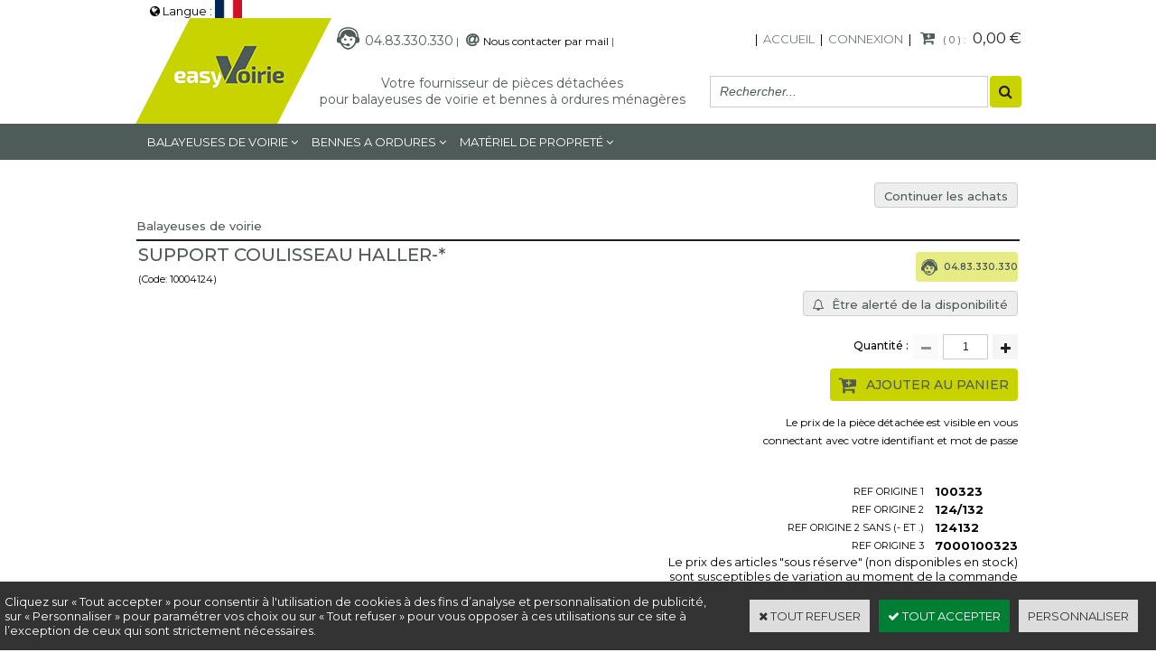

--- FILE ---
content_type: text/html
request_url: https://www.eshop-easyvoirie.com/support-coulisseau-haller-c2x27386912
body_size: 9913
content:
<!DOCTYPE html>
<html>
<head>
<meta name="generator" content="Oxatis (www.oxatis.com)" />
<meta http-equiv="Content-Type" content="text/html; charset=ISO-8859-1" />
<meta http-equiv="Content-Language" content="fr" />
<title>SUPPORT COULISSEAU HALLER-*</title>
<meta name="description" content="Nous proposons toutes les pi&#232;ces d&#233;tach&#233;es pour les balayeuses de voirie et les bennes &#224; ordures m&#233;nag&#232;res BOM - easyvoirie" />
<meta name="keywords" content="Bennes &#224; ordures m&#233;nag&#232;res, BOM, balayeuse de voirie, EUROVOIRIE, v&#233;rin, moteur hydraulique, FAUN, GEESINK, RAVO, SCHMIDT, JOHNSTON, filtration, Semat, Bucher Sch&#246;rling, Dennis Eagle, Zoeller, Terberg, Ladog, Palfinger, Dulevo, Hako, MFH, Matis Sicas, Faun Grange, Norba, Brock, Scarab, Mathieu, VM MOTORI" />
<meta name="robots" content="index, follow, all" />
<meta http-equiv="Pragma" content="no-cache" />
<meta http-equiv="Expires" content="-1" />

<meta property="og:image" content="http://www.eshop-easyvoirie.com/Files/125292/" />
<script>
if ('serviceWorker' in navigator) {
navigator.serviceWorker
.register('/sw.js', {
scope: '/'
})
.then(function(reg) {
if (reg.installing) {
console.warn('[SW] installing');
} else if (reg.waiting) {
console. warn ('[SW] installed');
} else if (reg.active) {
console. warn ('[SW] active');
}
})
.catch(function(error) {
console.error('[SW] Registration failed', error);
});
}
</script>

<link rel="canonical" href="https://www.eshop-easyvoirie.com/support-coulisseau-haller-c2x27386912" /><link rel="StyleSheet" type="Text/css" href="Css/shared.css?v=51">
<link rel="StyleSheet" type="Text/css" href="DesignCss/bootstrap-grid.css?v=6.8">
<link id="-main-css-" rel="StyleSheet" type="Text/css" href="DesignCss/258000/449/style.css?v=2024.7.2-17.32.19">
<style type="text/css">IMG.BlackBox { border-color: #000000; }</style>
<script type="text/javascript" data-type="frontend-config">
window.oxInfos = {
	oxADContext : 0,
	oxCurrency : {mainFormat:"#&nbsp;&euro;",decSep:",",thousandsSep:".",taxMode:0,code:978},
	oxLang : 0,
	oxUser : null,
	oxAccid: 125292,
	oxCart: {
		total: 0,
		qty: 0,
		subTotalNet: 0,
		shippingOffered: 1
	},
	oxPriceConf: {
		priceIdx: null,
		vatMode: null,
		ecopartMode: null,
		ecopartAmount: 0,
		taxEngine: 0
	},
	oxProps: {
		allowCreation: true,
		decimalQty: true,
		decimalPlaces: 5
	}
};
</script>
<script type="text/javascript" data-type="frontend-frontAPI">
window.oxInfos = window.oxInfos || {};
window.oxInfos.corePublicPath = '/frontend/frontAPI/';
</script>
<script type="text/javascript" src="/frontend/frontAPI/frontAPI-es6.js?hash=3ded44ea47e09e1d31d3"></script>
<meta name="google-site-verification" content="CUanj3Vi2w4lrYKUsvJ14lUAKt5U8KlU5Zq_dcXFFII"/>

<script type="text/javascript" data-type="frontend-config">
window.name = "NG_DEFER_BOOTSTRAP!";
window.appDependencies = ['oxFramework'];
window.appConfig = window.appConfig||{};
window.oxAppsConfig = {};
window.oxModulesToLoad = [];
</script>
<link rel="StyleSheet" href="/frontend/angular-1.3.15/css/oxApps.css?v=2.152.7">
<script type="text/javascript" src="/frontend/angular-1.3.15/angularFramework.js?v=2.152.7"></script>
<script type="text/javascript" src="/frontend/angular-1.3.15/i18n/angular-locale_fr-fr.js"></script>
<!-- ## APPSCORE V2 - trouble [dsc] ## -->
<script>

</script>
<script type="text/javascript" src="/frontend/scripts/oxCart6App/oxCart6App.js"></script>
<script type="text/javascript">
</script>
<!-- ## APPSCORE V2 ## -->
<script type="text/javascript">
window.oxAppsConfig.csMenuCol= [{
	condition: '#maincontainer'
	, pre : function () {
		$('#footermenu').attr("cs", true).attr("cs-menu-col", true);
	}
}];
</script>
<script type="text/javascript">
</script>

<script src="/frontend/angular-1.3.15/baseApp.js?v=2.152.7"></script>
<script type="text/javascript" src="/files/125292/Cfg/Appscfg-L0.js?v=2026-1-15-2&w=9292025122155PM"></script>
<style type="text/css">
#loginSocial {
display: none;
}
</style><meta name="google-site-verification" content="yPA0pL2xf2ezelkdKx5ubtM3i75Y3TdrAY17r1NL9mI" />

<LINK REL="SHORTCUT ICON" HREF="http://www.eshop-easyvoirie.com/Files/125292/173426876134729.ico"><script type="text/javascript" src="/Files/15269/cellUniformizer.js"></script>
<script type="text/javascript" src="Files/15269/coolPopups.js"></script>
<script type="text/javascript" src="Files/15269/productTabs.js"></script>
<script>
$(function () {
    footerReas();
});
function   footerReas() {
    $('#footermenu').after($('.insertionWB'));
}

</script>

<!-- CSS -->
<link rel="StyleSheet" type="Text/css" href="/frontend/Files/125292/v1/frontend/css/app.min.css">
<script type="text/javascript">
	window.oxInfos=window.oxInfos||{};
	window.oxInfos.serverDatetime = '1/15/2026 8:08:36 PM';
	window.oxInfos.domain = 'https://www.eshop-easyvoirie.com';
	window.oxInfos.oxProps=window.oxInfos.oxProps||{};
	window.oxInfos.oxProps.loginByCode=0;
	;

window.oxInfos=window.oxInfos||{};
window.oxInfos.oxUserAgent={mac_os:"intel mac os x 10_15_7",macintosh:"intel mac os x 10_15_7",chrome:"131",ecmascript6:true};
window.oxInfos=window.oxInfos||{};window.oxInfos.oxEnv=window.oxInfos.oxEnv||{};
window.oxInfos.oxEnv.current={platform:'frontoffice'};
window.oxInfos.oxEnv.frontoffice='prod';
window.oxInfos.oxEnv.mobile='prod';
window.oxInfos.oxEnv.admin='prod';
window.oxInfos.oxEnv.apps='prod';
window.oxInfos.oxEnv.framework='prod';
window.oxInfos.oxEnv.dev='prod';
window.oxInfos.oxEnv.api='prod';
window.oxInfos.oxEnv.sw='prod';

document.cookie = "TestCookie=1" ;
if (document.cookie == "") window.location = "BrowserError.asp?ErrCode=1" ;
else document.cookie = 'TestCookie=; expires=Thu, 01 Jan 1970 00:00:00 GMT';
function PGFOnLoad() {
	if (typeof(OxPGFOnLoad) != "undefined") OxPGFOnLoad();
	if (typeof(OxBODYOnLoad) != "undefined") OxBODYOnLoad();
}
var OxLangID = 0 ;
</script>
<noscript><center><a href="BrowserError.asp?ErrCode=2&amp;LangID=0" rel="nofollow"><img src="Images/PGFJSErrL0.gif" border="0" alt="Err"></a><br/><br/></center></noscript>
<script>window.arrayGTM = window.arrayGTM || [];window.arrayGTM.push('GTM-TSKJ29T', 'GTM-M9CGH6P');</script>
<script src="/frontend/scripts/core/gtag.min.js" defer="true"></script>
</head>
<body onload="PGFOnLoad()" class="PB">
<script type="text/javascript" src="HLAPI.js"></script>
<script type="text/javascript">
function SubmitAction( nActionID, strFormAction, nValidate, nSkipSubmit, nSkipReturn ) {
	var bResult = true ;
	if (nActionID != null) document.MForm.ActionID.value = nActionID ;
	if ((strFormAction != null) && (strFormAction != "")) document.MForm.action= strFormAction ;
	if ( nValidate ) bResult = ValidateMForm();
	if ( nSkipSubmit == null ) nSkipSubmit = 0 ;
	if ( bResult && (nSkipSubmit == 0) ) document.MForm.submit();
	if ( nSkipReturn == 1 )
		return ;
	else
		return( bResult );
}
</script> 

<script language="javascript" src="WindowAPI.js"></script>
<form style="margin-bottom:0" name="PdtForm" method="GET" action="">
<input type="hidden" name="ItmID" value="0">
<input type="hidden" name="XMLOpt1" value="-1">
<input type="hidden" name="XMLOpt2" value="-1">
<input type="hidden" name="RelatedPdtIDs" value="">
<input type="hidden" name="PackagingID" value="">
</form>
<script language="javascript">
	function GetCtrlValue(objCtrl, varDefaultValue) {
		var nResult = varDefaultValue;
		switch (objCtrl.nodeName) {
			case 'SELECT':
				nResult = objCtrl.selectedIndex;
				break;
			case undefined:
				var nItemCount = objCtrl.length;
				if (nItemCount != null)
					for (var nIdx = 0; nIdx < nItemCount; nIdx++)
						if (objCtrl[nIdx].checked) {
							nResult = nIdx;
							break;
						}
				break;
		}
		return nResult;
	}

	function GetRelatedProducts() {
		var strResult = "", strSep = "";
		var objForm = document.MForm;
		for (var i = 0; i < objForm.elements.length; i++) {
			var e = objForm.elements[i];
			if (e.type == 'checkbox')
				if (e.checked)
					if (e.name == "OxRelatedPdt") {
						strResult = strResult + strSep + e.value;
						strSep = ","
					}
		}
		return strResult;
	}

	function PostFormData(bCustomHandlerOk, nProductID, strFormAction, strCanonicalUrl) {
		var bResult = false, objCtrl, nXMLOpt1 = -1, nXMLOpt2 = -1, strRelatedPdtIDs, strURLParams, nPackagingID;

		objCtrl = document.MForm["XMLOpt1"];
		if (objCtrl) nXMLOpt1 = GetCtrlValue(objCtrl, 0);
		objCtrl = document.MForm["XMLOpt2"];
		if (objCtrl) nXMLOpt2 = GetCtrlValue(objCtrl, 0);
		strRelatedPdtIDs = GetRelatedProducts();
		objCtrl = document.MForm["PackagingID"];
		if (objCtrl) nPackagingID = parseInt(objCtrl.value, 10);

		if (bCustomHandlerOk) {
			if (window.OxAddToCart) {
				strURLParams = "ItmID=" + nProductID + (nXMLOpt1 >= 0 ? "&XMLOpt1=" + nXMLOpt1 : "") + (nXMLOpt2 >= 0 ? "&XMLOpt2=" + nXMLOpt2 : "");
				strURLParams += (strRelatedPdtIDs.length > 0 ? "&RelatedPdtIDs=" + strRelatedPdtIDs : "");
				strURLParams += (nPackagingID != undefined ? "&PackagingID=" + nPackagingID : "");
				bResult = OxAddToCart(nProductID, strURLParams);
			}
		}
		if (!bResult) {
			//alert( nXMLOpt1 + ' ' + nXMLOpt2 );
			if (strCanonicalUrl) {
				document.PdtForm.action = strCanonicalUrl;
				document.PdtForm.removeChild(document.PdtForm["ItmID"]);
			} else {
				document.PdtForm.action = strFormAction;
				document.PdtForm["ItmID"].value = nProductID;
			}
			document.PdtForm["XMLOpt1"].value = nXMLOpt1;
			document.PdtForm["XMLOpt2"].value = nXMLOpt2;
			document.PdtForm["RelatedPdtIDs"].value = strRelatedPdtIDs;
			if (nPackagingID != undefined) document.PdtForm["PackagingID"].value = nPackagingID;
			document.PdtForm.submit();
		}
	}
	function ViewOption(nPdtOptID, url) {
		PostFormData(false, nPdtOptID, "PBSCProduct.asp", url);
	}
	function AddToCart(nPdtOptID) {
		PostFormData(true, nPdtOptID, "PBShoppingCart.asp");
	}
	function OnChooseOption(url, idx, optionValueID, name) {
		document.MForm["PDTOPTVALUEID" + idx].value = optionValueID;
		document.MForm["PDTOPTVALUENAME" + idx].value = name;
		OnChangeOption(url);
	}
	function OnChangeOption(url, cbIdx) {
		var nOptIdx, objSelect, strValues = "", strSep = "", nCurIdx;
		for (nOptIdx = 0; nOptIdx < 3; nOptIdx++) {
			objSelect = document.MForm["PDTOPTVALUEID" + nOptIdx];
			if (objSelect && objSelect.type == 'hidden') {
				strValues = strValues + strSep + document.MForm["PDTOPTVALUENAME" + nOptIdx].value;
				strSep = "]|["
			}
			else if (objSelect) {
				nCurIdx = objSelect.selectedIndex;
				if (nCurIdx >= 0) {
					strValue = objSelect.options[nCurIdx].text;
					if (cbIdx == nOptIdx) {
						var optionUrl = objSelect.options[nCurIdx].getAttribute('url');
						if (optionUrl && optionUrl.length > 0) url = optionUrl;
					}
					strValues = strValues + strSep + strValue;
					strSep = "]|["
				}
			}
		}
		document.MForm["HVOptSelected"].value = strValues;
		if (url)
			document.MForm.action = url;
		SubmitAction( 1);
	}
	function OnChangePackaging() {
		SubmitAction(2);
	}
</script>

<div id="maincontainer" class="sccatalog itemdetail">

	<div id="headercontainer">
		<div id="headerarea">

<div class="my-header-flex">
    <div class="col1">
        <div id="headerlogo"><a href="/"><img src="Files/125292/_img-design/Logo.jpg"/></a></div>
    </div>
    <div class="col2">
        <div class="row1">
            <div class="contact-general">
                <span class="tel">04.83.330.330</span>
                <span class="headerBtnSep">|</span>
                <span class="mail"><a href="/PBCPPlayer.asp?ID=1861073">Nous contacter par mail</a></span>
                <span class="headerBtnSep">|</span>
            </div>
            <div id="headerBtn">
                <span class="headerBtnSep">|</span>
                <a class="homeLink" href="/"><span>Accueil</span></a>
                <span class="headerBtnSep">|</span>
                <a class="accountLink" href="PBUserLogin.asp?CCode=33"><span>Compte</span></a>
                <span class="headerBtnSep">|</span>
                <div class="eshopCart">
                    <div id="headerInfoCart">
                        <div class="headerInfoCartInner">
                            <a class="cartLink" href="PBShoppingCart.asp?PBMInit=1"><span>Votre panier</span></a>
                            <a href="PBShoppingCart.asp?PBMInit=1"><span id="cartItems">
                                    0</span>
                                <span class="cartPrice">0,00&nbsp;&euro;</span>
                            </a>
                        </div>
                    </div>
                </div>
            </div>

        </div>
        <div class="row2">
            <span id="headertext">Votre fournisseur de pièces détachées<i>pour balayeuses de voirie et bennes à ordures ménagères</i></span>
            <div class="eshopSearch"><div id="headerSearchBlock" class="header-search-block--shopping-cart"><form action="PBSearch.asp" method="get" name="headerSearch"><input type="hidden" name="ActionID" value="1"><input type="hidden" name="CCode" value="2"><input type="hidden" name="ShowSMImg" value="1"><input type="text" onfocus="this.value='';" id="headerSearchText" name="SearchText" class="searchtext" value="Rechercher..." size="18"><button class="blockbtn" type="submit"><span>OK</span></button></form></div></div>
        </div>
    </div>
</div>
<div class="insertionWB"><TABLE border="0" width="100%" cellspacing="0" cellpadding="0">
<TR>
<TD><FONT class="PBMainTxt">
* Pour qualifier avec précision la destination des articles qui figurent dans nos références et tarifs, nous sommes contraints d’utiliser les références et les noms des marques déposées par les fabricants. Cette utilisation étant parfaitement admise, conformément à l’article L713-6 du code de la propriété intellectuelle. En aucun cas cette utilisation ne peut entraîner une confusion sur leur origine. Tous nos produits sont « d’origine » ou « de qualité équivalente ou supérieure » ou « adaptables » ou   « compatibles » au sens du Règlement de la Communauté Européenne 1400/2002. easyVoirie n’a aucun accord de distribution avec les fabricants et l’utilisation des références ou des marques déposées par les fabricants ne doit pas laisser penser qu’un accord peut exister. Photographie non contractuelle.</FONT>
</TD></TR>
</TABLE>
</div>

<!-- JS -->
<script src="/frontend/Files/125292/v1/frontend/app.js"></script><div id="headermenu"><ul id="hmenu"><li class="begin">&nbsp;</li><li class="mitext" id="pmenu3480343" onmouseover="OxMenu('menu3480343',true)" onmouseout="OxMenu('menu3480343',false)"><a class="menu" id="amenu3480343" href="balayeuses-de-voirie-c102x3240228">Balayeuses de voirie</a><div><ul class="submenu" id="menu3480343" onmouseover="OxSubMenu(this,true)" onmouseout="OxSubMenu(this,false)"><li class="begin">&nbsp;</li><li class="mititle"><a class="menu" href="eurovoirie-bucher-schorling-c102x3257818">EUROVOIRIE BUCHER SCHORLING*</a></li><li class="mititle menusep"><a class="menu" href="ravo-c102x3257833">RAVO*</a></li><li class="mititle menusep"><a class="menu" href="schmidt-c102x3257827">SCHMIDT*</a></li><li class="mititle menusep"><a class="menu" href="johnston-semat-c102x3257880">JOHNSTON SEMAT*</a></li><li class="mititle menusep"><a class="menu" href="scarab-c102x3257825">SCARAB*</a></li><li class="mititle menusep"><a class="menu" href="matis-sicas-c102x3240229">MATIS SICAS*</a></li><li class="mititle menusep"><a class="menu" href="dulevo-c102x3257813">DULEVO*</a></li><li class="mititle menusep"><a class="menu" href="faun-c102x3257839">FAUN*</a></li><li class="mititle menusep"><a class="menu" href="hako-c102x3257829">HAKO*</a></li><li class="mititle menusep"><a class="menu" href="mathieu-c102x3257835">MATHIEU*</a></li><li class="mititle menusep"><a class="menu" href="mfh-c102x3257841">MFH*</a></li><li class="mititle menusep"><a class="menu" href="brock-c102x3257831">BROCK*</a></li><li class="mititle menusep"><a class="menu" href="unieco-c102x3257964">UNIECO*</a></li><li class="end">&nbsp;</li></ul></div></li><li class="mitext menusep" id="pmenu3646379" onmouseover="OxMenu('menu3646379',true)" onmouseout="OxMenu('menu3646379',false)"><a class="menu" id="amenu3646379" href="bennes-a-ordures-menageres-c102x3257822">Bennes a ordures</a><div><ul class="submenu" id="menu3646379" onmouseover="OxSubMenu(this,true)" onmouseout="OxSubMenu(this,false)"><li class="begin">&nbsp;</li><li class="mititle"><a class="menu" href="faun-c102x3257892">FAUN*</a></li><li class="mititle menusep"><a class="menu" href="geesink-c102x3257874">GEESINK*</a></li><li class="mititle menusep"><a class="menu" href="semat-c102x3257846">SEMAT*</a></li><li class="mititle menusep"><a class="menu" href="zoeller-c102x3257823">ZOELLER*</a></li><li class="mititle menusep"><a class="menu" href="terberg-c102x3257882">TERBERG*</a></li><li class="mititle menusep"><a class="menu" href="norba-c102x3257877">NORBA*</a></li><li class="mititle menusep"><a class="menu" href="haller-c102x3257900">HALLER*</a></li><li class="mititle menusep"><a class="menu" href="hn-c102x3257871">HN*</a></li><li class="mititle menusep"><a class="menu" href="pb-environnement-provence-bennes-c102x3257985">PB ENVIRONNEMENT PROVENCE BENNES*</a></li><li class="end">&nbsp;</li></ul></div></li><li class="mitext menusep" id="pmenu3691406" onmouseover="OxMenu('menu3691406',true)" onmouseout="OxMenu('menu3691406',false)"><a class="menu" id="amenu3691406" href="materiel-de-proprete-c102x3487914">MATÉRIEL DE PROPRETÉ</a><div><ul class="submenu" id="menu3691406" onmouseover="OxSubMenu(this,true)" onmouseout="OxSubMenu(this,false)"><li class="begin">&nbsp;</li><li class="mititle"><a class="menu" href="chariots-c102x3487918">CHARIOTS</a></li><li class="mititle menusep"><a class="menu" href="pinces-a-dechets-c102x3487915">PINCES A DECHETS</a></li><li class="mititle menusep"><a class="menu" href="portes-sacs-c102x3487916">PORTES SACS</a></li><li class="end">&nbsp;</li></ul></div></li><li class="end">&nbsp;</li></ul></div>
<script type="text/javascript">
function OxMenu(menu,display){
	var objElem=(document.getElementById)?document.getElementById(menu):document[menu];
	objElem.style.visibility=display?'visible':'hidden';
}
function OxHandleSubMenu(id,over){
	var newClass='subactive', objElem=(document.getElementById)?document.getElementById(id):document[id];
	if (!objElem) return;
	var cls = objElem.className, idx = (' '+cls+' ').indexOf(' ' + newClass + ' ');
	if (over){ if(idx<0) objElem.className=cls+(cls?' ':'')+newClass;
	}else if(idx>=0) objElem.className=objElem.className.replace(new RegExp('(\\s|^)'+newClass+'(\\s|$)'),' ');
}
function OxSubMenu(elem,over){
	OxHandleSubMenu('a'+elem.id,over);
}
</script>

		</div>
	</div>
	<div id="bodycontainer">
		<div id="bodyarea">
		<div id="bodycolumn1"></div>
		<div id="bodycolumn3"></div><!-- bodycolumn3 -->
		<div id="bodycolumn2" class="widecolumn2">
			<div id="bodydata"><!--DATA-->

<form name="MForm" method="POST" action="PBSCProduct.asp">
<input type="hidden" name="ActionID" value="0">
<input type="hidden" name="HVProductID" value="27386912">
<input type="hidden" name="HVParentID" value="">
<input type="hidden" name="HVOptSelected" value="">
<div class="view"><table class="viewtbl"><tbody class="viewtbl__inner"><tr class="viewTitle"><td colspan="1">
<div class="sectiontb">
<div class="sectiontbarea">

<table border="0" width="100%" cellspacing="0" cellpadding="2">
<tr><td colspan="2"><div class="PBCompTitle"><span class="PBPTitle">Boutique</span></div></td></tr>
<tr><td align="left">
<a class="btnmain" id="btnsearch" href="PBSearch.asp?CCode=2" rel="nofollow"><span>Rechercher</span></a>&nbsp;<a class="btnmain" id="btnviewcart" href="PBShoppingCart.asp"><span>Votre Panier</span></a>
	&nbsp;</td>
	<td align="right" valign="top"><a class="btnmain" id="btnretitems" href="PBSCCatalog.asp?ActionID=67240192"><span>Continuer les achats</span></a></td>
</tr></table>

</div></div>
</td></tr><tr class="viewDetail" data-pdt-parent-id="" data-pdt-id="27386912" data-pdt-type="0" data-pdt-sku="10004124"><td><div class="sectiondata"><div class="sectiondataarea">
<TABLE border="0" width="100%" cellspacing="0" Cellpadding="2">
<TR class="viewDetail__title">
	<TD align="left" valign="top"><h1 class="PBMainTxt PBItemTitle">SUPPORT COULISSEAU HALLER-*</h1><div class="PBItemSku"><span class="PBShortTxt">(Code: 10004124)</span></div></TD>
	<TD align="right" valign="top" itemprop="offers"><table class="PBStockTbl"><tr><td align="right"><span class="PBShortTxt PBMsgOutOfStock">04.83.330.330</span></td></tr></table><meta itemprop="availability" content="OutOfStock" /><span data-qty data-max="0" data-packing="1" data-step="1" data-pack-mode="1" data-saleifoutofstock="1"></span><a class="btnmain btnaddtocart" id="btnaddtocart" href="javascript:AddToCart(27386912);"><span>Ajouter au Panier</span></a>
	</TD>
</TR>
<TR class="viewDetail__content">
	<TD colspan="2" valign="top"><span class="PBLongTxt PBItemDesc" itemprop="description">Le prix de la pièce détachée est visible en vous<br>connectant avec votre identifiant et mot de passe<br /></span><div align="right">Le prix des articles "sous réserve" (non disponibles en stock)<br>sont susceptibles de variation au moment de la commande</div>

<div id="reinsuranceBottom" class="itemReinsurance" style="display: none;">
<a href="javascript:HLExecute('accid[=]125292[&]hlid[=]32896[&]cpid[=]1830929[&]pwdx[=]860[&]pwdy[=]600')"><img src="/Files/125292/_img-shop/rea1.jpg"></a> 
<a href="javascript:HLExecute('accid[=]125292[&]hlid[=]32896[&]cpid[=]1830930[&]pwdx[=]860[&]pwdy[=]600')"><img src="/Files/125292/_img-shop/rea2.jpg"></a> 
<a href="javascript:HLExecute('accid[=]125292[&]hlid[=]32896[&]cpid[=]1861073[&]pwdx[=]860[&]pwdy[=]600')"><img src="/Files/125292/_img-shop/rea3.png"></a> 
</div>
</TD>
</TR>

</TABLE>
</div></div></td></tr></tbody></table></div>
</form>

<script type="application/ld+json" id="productData">{"@context":"http:\/\/schema.org\/","@type":"Product","name":"SUPPORT COULISSEAU HALLER-*","sku":"10004124","gtin8":"10004125","url":"https:\/\/www.eshop-easyvoirie.com\/support-coulisseau-haller-c2x27386912","description":"Le prix de la pi\u00E8ce d\u00E9tach\u00E9e est visible en vous<br>connectant avec votre identifiant et mot de passe<br \/>","offers":{"@type":"Offer","priceCurrency":"EUR","price":"0","availability":"http:\/\/schema.org\/OutOfStock","seller":{"@type":"Thing","name":"https:\/\/www.eshop-easyvoirie.com"}}}</script>


			</div> <!--bodydata -->
		</div><!-- bodycolumn2 -->
		<div class="clearbodycontainer">&nbsp;</div>
	</div><!-- bodyarea -->
	</div><!-- bodycontainer -->
	<div id="footercontainer">
		<div id="footerarea"><div id="footerblock"><div cs cs-webblock wb-id="1860294" id="bigFooterTop" session-cache="false"></div></div><div id="footermenu"><ul id="fmenu"><li class="begin">&nbsp;</li><li class="miimg logofooter"><a class="menu" href="PBCPPlayer.asp?ID=1830932"><img src="Files/125292/_img-design/logo-footer.png"/></a></li><li class="misep"></li><li class="mitext"><a class="menu" href="PBCPPlayer.asp?ID=1830935">Qui sommes nous ?</a></li><li class="mitext menusep"><a class="menu" href="PBCPPlayer.asp?ID=1967386">Téléchargement</a></li><li class="misep"></li><li class="mitext"><a class="menu" href="PBCPPlayer.asp?ID=1830930">Modes de livraison</a></li><li class="mitext menusep"><a class="menu" href="PBCPPlayer.asp?ID=1830929">Moyens de paiement</a></li><li class="mitext menusep app-cookies-menu"><span>Configurer les cookies</span></li><li class="misep"></li><li class="mitext"><a class="menu" href="PBCPPlayer.asp?ID=1830932">Conditions Générales de Ventes</a></li><li class="mitext menusep"><a class="menu" href="PBCPPlayer.asp?ID=2335761">Politique de confidentialité</a></li><li class="mitext menusep"><a class="menu" href="PBCPPlayer.asp?ID=2335752">Mentions légales</a></li><li class="end">&nbsp;</li></ul></div><div id="copyright"><span>Copyright © 2016 - Tous droits réservés.</span></div><div id="poweredby"><a href="https://www.oxatis.com/?utm_source=reputation&utm_medium=bottom-link&utm_campaign=www.eshop-easyvoirie.com" rel="nofollow" target="_blank"><span>Oxatis - création sites E-Commerce</span></a></div></div>
	</div>
</div><!-- maincontainer -->

<script type="text/javascript" id="oxStatRecorder" defer>
(function () {
	var oxStatRecorder = document.getElementById('oxStatRecorder');
	if (oxStatRecorder) {
		var img = document.createElement('img');
		img.border = 0;
		img.width = 1;
		img.height = 1;
		img.src = 'StatRecorder.asp?AccountID=125292&ADMode=&SessionID=725171992&CCode=2&ViewCode=&WPID=0&CatID=0&ItemID=27386912&PBLangID=0&StatVal1=72516&StatVal2=1';
		oxStatRecorder.parentNode.insertBefore(img, oxStatRecorder.nextSibling);
	}
})()
</script>
<noscript><img src="StatRecorder.asp?AccountID=125292&amp;ADMode=&amp;SessionID=725171992&amp;CCode=2&amp;ViewCode=&amp;WPID=0&amp;CatID=0&amp;ItemID=27386912&amp;PBLangID=0&amp;StatVal1=72516&amp;StatVal2=2" border="0" width="1" height="1" /></noscript>

<script type="text/javascript">
var OxPdtId = 27386912;
var OxPdtName = 'SUPPORT COULISSEAU HALLER-*';
var OxPdtPrice = '0,00&amp;nbsp;&amp;euro;';
var OxPdtUrl = '/support-coulisseau-haller-c2x27386912';
var OxPdtImgUrl = '';
</script>

<script type="text/javascript">
var OxCompName = "SCCatalog" ; 
var OxPageName = "Boutique" ;
var OxCatName = ""; 
var OxCatID1 = 3240228;
var OxCatID2 = null;
var OxCatID3 = null;
var OxCategories = [3240228];
</script>
<script type="text/javascript" src="Javascript/OxRealTimeSearch.js?_v=1.3"></script></body></html>

--- FILE ---
content_type: text/css
request_url: https://www.eshop-easyvoirie.com/Files/15269/coolPopups.css
body_size: -359
content:
#mainCoolPopupContent {
    position: absolute;
    left:0;
    width: 100%;
    z-index: 10000;
}

#bodyCoolPopupContent {
    background-color: #000000;
    height: 100%;
    opacity: 0.5;
    position: fixed;
    width: 100%;
    filter:alpha(opacity=50);
    left: 0;
	top: 0;
}

#CoolPopupContent {
    margin:  0 auto;
    position: relative;
    background-color: white;
    border-radius: 5px 5px 5px 5px;
    padding: 15px;
}

#closeCoolPopup {
    margin:  0 auto;
    padding-top:100px;
    position: relative;
}

--- FILE ---
content_type: text/javascript; charset=utf-8
request_url: https://translate.google.com/translate_a/element.js?cb=googleTranslateElementInit
body_size: -563
content:

    // go/mss-setup#7-load-the-js-or-css-from-your-initial-page
    if(!window['_DumpException']) {
      const _DumpException = window['_DumpException'] || function(e) {
        throw e;
      };
      window['_DumpException'] = _DumpException;
    }
  "use strict";this.default_tr=this.default_tr||{};(function(_){var window=this;
try{
_._F_toggles_initialize=function(a){(typeof globalThis!=="undefined"?globalThis:typeof self!=="undefined"?self:this)._F_toggles_default_tr=a||[]};(0,_._F_toggles_initialize)([0x30400, ]);
/*

 Copyright The Closure Library Authors.
 SPDX-License-Identifier: Apache-2.0
*/
/*

 Copyright Google LLC
 SPDX-License-Identifier: Apache-2.0
*/
var aa,ba,ea,ia,ta,Ba,Fa,Ha,Ka,Na,Qa,Wa,gb,lb,mb,rb,sb,vb,yb,zb,Bb,Cb,Db,Ib,Mb,Pb,Rb,Ub,Vb,Wb,Yb,$b,z,Zb,bc,hc,jc,lc,mc,nc;aa=function(a,b){if(Error.captureStackTrace)Error.captureStackTrace(this,aa);else{var c=Error().stack;c&&(this.stack=c)}a&&(this.message=String(a));b!==void 0&&(this.cause=b)};ba=function(a,b){a=a.split("%s");for(var c="",d=a.length-1,e=0;e<d;e++)c+=a[e]+(e<b.length?b[e]:"%s");aa.call(this,c+a[d])};ea=function(a){if(_.ca)a(_.ca);else{var b;((b=da)!=null?b:da=[]).push(a)}};
ia=function(){!_.ca&&_.fa&&_.ha();return _.ca};_.ha=function(){_.ca=_.fa();var a;(a=da)==null||a.forEach(ea);da=void 0};_.ka=function(a){_.ca&&ja(a)};_.oa=function(){_.ca&&la(_.ca)};_.qa=function(a,b){b.hasOwnProperty("displayName")||(b.displayName=a.toString());b[pa]=a};_.ra=function(a){a&&typeof a.dispose=="function"&&a.dispose()};ta=function(a){for(var b=0,c=arguments.length;b<c;++b){var d=arguments[b];_.sa(d)?ta.apply(null,d):_.ra(d)}};_.va=function(a,b){return ua(a,b)>=0};
_.wa=function(a,b){_.va(a,b)||a.push(b)};_.xa=function(a,b){b=ua(a,b);var c;(c=b>=0)&&Array.prototype.splice.call(a,b,1);return c};_.Aa=function(a){var b=a.length;if(b>0){for(var c=Array(b),d=0;d<b;d++)c[d]=a[d];return c}return[]};Ba=function(a,b){for(var c=1;c<arguments.length;c++){var d=arguments[c];if(_.sa(d)){var e=a.length||0,f=d.length||0;a.length=e+f;for(var g=0;g<f;g++)a[e+g]=d[g]}else a.push(d)}};
Fa=function(a,b){b=b||a;for(var c=0,d=0,e={};d<a.length;){var f=a[d++],g=_.Ca(f)?"o"+_.Da(f):(typeof f).charAt(0)+f;Object.prototype.hasOwnProperty.call(e,g)||(e[g]=!0,b[c++]=f)}b.length=c};_.Ga=function(a,b){this.width=a;this.height=b};Ha=function(a,b){for(var c in a)if(b.call(void 0,a[c],c,a))return!0;return!1};_.Ia=function(a){var b=[],c=0,d;for(d in a)b[c++]=a[d];return b};
Ka=function(a,b){for(var c,d,e=1;e<arguments.length;e++){d=arguments[e];for(c in d)a[c]=d[c];for(var f=0;f<Ja.length;f++)c=Ja[f],Object.prototype.hasOwnProperty.call(d,c)&&(a[c]=d[c])}};_.La=function(a){var b=arguments.length;if(b==1&&Array.isArray(arguments[0]))return _.La.apply(null,arguments[0]);for(var c={},d=0;d<b;d++)c[arguments[d]]=!0;return c};_.Ma=function(a,b){return a.indexOf(b)!=-1};Na=function(a){return{valueOf:a}.valueOf()};
Qa=function(){var a=null;if(!Pa)return a;try{var b=function(c){return c};a=Pa.createPolicy("goog#html",{createHTML:b,createScript:b,createScriptURL:b})}catch(c){}return a};_.Sa=function(){Ra===void 0&&(Ra=Qa());return Ra};_.Ua=function(a){var b=_.Sa();a=b?b.createScriptURL(a):a;return new _.Ta(a)};_.Va=function(a){if(a instanceof _.Ta)return a.g;throw Error("A");};Wa=function(a){return a.toString().indexOf("`")===-1};
_.Xa=function(a,b){b=b===void 0?document:b;var c,d;b=(d=(c=b).querySelector)==null?void 0:d.call(c,a+"[nonce]");return b==null?"":b.nonce||b.getAttribute("nonce")||""};_.Za=function(a){var b=_.Sa();a=b?b.createScript(a):a;return new _.Ya(a)};_.$a=function(a){if(a instanceof _.Ya)return a.g;throw Error("A");};_.ab=function(a,b){a.src=_.Va(b);(b=_.Xa("script",a.ownerDocument))&&a.setAttribute("nonce",b)};_.bb=function(){var a=_.m.navigator;return a&&(a=a.userAgent)?a:""};
_.q=function(a){return _.Ma(_.bb(),a)};_.eb=function(){return _.cb?!!_.db&&_.db.brands.length>0:!1};_.fb=function(){return _.eb()?!1:_.q("Opera")};gb=function(){return _.cb?!!_.db&&!!_.db.platform:!1};_.hb=function(){return _.q("iPhone")&&!_.q("iPod")&&!_.q("iPad")};_.ib=function(){return _.hb()||_.q("iPad")||_.q("iPod")};_.jb=function(){return gb()?_.db.platform==="macOS":_.q("Macintosh")};
lb=function(a,b,c,d,e){this.listener=a;this.proxy=null;this.src=b;this.type=c;this.capture=!!d;this.Td=e;this.key=++kb;this.dd=this.Ed=!1};mb=function(a){this.src=a;this.listeners={};this.g=0};rb=function(a){_.nb.call(this);this.g=a||window;this.h=_.ob(this.g,"resize",this.l,!1,this);this.j=_.qb(this.g||window)};
sb=function(a){_.nb.call(this);this.j=a?a.g.defaultView:window;this.o=this.j.devicePixelRatio>=1.5?2:1;this.h=(0,_.w)(this.A,this);this.l=null;(this.g=this.j.matchMedia?this.j.matchMedia("(min-resolution: 1.5dppx), (-webkit-min-device-pixel-ratio: 1.5)"):null)&&typeof this.g.addListener!=="function"&&typeof this.g.addEventListener!=="function"&&(this.g=null)};
vb=function(a,b){_.x.call(this);this.o=a;if(b){if(this.l)throw Error("E");this.l=b;this.h=_.tb(b);this.g=new rb(_.ub(b));this.g.te(this.o.h());this.j=new sb(this.h);this.j.start()}};yb=function(a){a=a.buf.charCodeAt(a.ec++);return xb[a]};zb=function(a){var b=0,c=0;do{var d=yb(a);b|=(d&31)<<c;c+=5}while(d&32);return b<0?b+4294967296:b};_.Ab=function(a){_.m.setTimeout(function(){throw a;},0)};Bb=function(a,b){this.g=a;this.h=b};
Cb=function(a,b){_.x.call(this);this.h=a;this.A=b;this.l=[];this.j=[];this.o=[]};Db=function(){this.Oa=this.T=null};Ib=function(){for(var a;a=Eb.remove();){try{a.g.call(a.scope)}catch(b){_.Ab(b)}Fb(Gb,a)}Hb=!1};_.Jb=function(a){return a?decodeURI(a):a};_.Lb=function(a,b){if(a){a=a.split("&");for(var c=0;c<a.length;c++){var d=a[c].indexOf("="),e=null;if(d>=0){var f=a[c].substring(0,d);e=a[c].substring(d+1)}else f=a[c];b(f,e?_.Kb(e):"")}}};
Mb=function(a,b,c){if(Array.isArray(b))for(var d=0;d<b.length;d++)Mb(a,String(b[d]),c);else b!=null&&c.push(a+(b===""?"":"="+_.Nb(b)))};_.Ob=function(a){_.x.call(this);this.h=a;this.g={}};Pb=function(){};Rb=function(){};_.Tb=function(a){a=_.Sb(a);return _.Ua(a)};_.Sb=function(a){return a===null?"null":a===void 0?"undefined":a};Ub=typeof Object.create=="function"?Object.create:function(a){var b=function(){};b.prototype=a;return new b};
Vb=typeof Object.defineProperties=="function"?Object.defineProperty:function(a,b,c){if(a==Array.prototype||a==Object.prototype)return a;a[b]=c.value;return a};Wb=function(a){a=["object"==typeof globalThis&&globalThis,a,"object"==typeof window&&window,"object"==typeof self&&self,"object"==typeof global&&global];for(var b=0;b<a.length;++b){var c=a[b];if(c&&c.Math==Math)return c}throw Error("a");};_.Xb=Wb(this);Yb="Int8 Uint8 Uint8Clamped Int16 Uint16 Int32 Uint32 Float32 Float64".split(" ");
_.Xb.BigInt64Array&&(Yb.push("BigInt64"),Yb.push("BigUint64"));$b=function(a,b){if(b)for(var c=0;c<Yb.length;c++)Zb(Yb[c]+"Array.prototype."+a,b)};z=function(a,b){b&&Zb(a,b)};Zb=function(a,b){var c=_.Xb;a=a.split(".");for(var d=0;d<a.length-1;d++){var e=a[d];if(!(e in c))return;c=c[e]}a=a[a.length-1];d=c[a];b=b(d);b!=d&&b!=null&&Vb(c,a,{configurable:!0,writable:!0,value:b})};
_.ac=function(){function a(){function c(){}new c;Reflect.construct(c,[],function(){});return new c instanceof c}if(typeof Reflect!="undefined"&&Reflect.construct){if(a())return Reflect.construct;var b=Reflect.construct;return function(c,d,e){c=b(c,d);e&&Reflect.setPrototypeOf(c,e.prototype);return c}}return function(c,d,e){e===void 0&&(e=c);e=Ub(e.prototype||Object.prototype);return Function.prototype.apply.call(c,e,d)||e}}();
if(typeof Object.setPrototypeOf=="function")bc=Object.setPrototypeOf;else{var cc;a:{var dc={a:!0},ec={};try{ec.__proto__=dc;cc=ec.a;break a}catch(a){}cc=!1}bc=cc?function(a,b){a.__proto__=b;if(a.__proto__!==b)throw new TypeError("b`"+a);return a}:null}_.fc=bc;
_.A=function(a,b){a.prototype=Ub(b.prototype);a.prototype.constructor=a;if(_.fc)(0,_.fc)(a,b);else for(var c in b)if(c!="prototype")if(Object.defineProperties){var d=Object.getOwnPropertyDescriptor(b,c);d&&Object.defineProperty(a,c,d)}else a[c]=b[c];a.W=b.prototype};hc=function(a){var b=0;return function(){return b<a.length?{done:!1,value:a[b++]}:{done:!0}}};
_.B=function(a){var b=typeof Symbol!="undefined"&&Symbol.iterator&&a[Symbol.iterator];if(b)return b.call(a);if(typeof a.length=="number")return{next:hc(a)};throw Error("c`"+String(a));};_.ic=function(a){if(!(a instanceof Array)){a=_.B(a);for(var b,c=[];!(b=a.next()).done;)c.push(b.value);a=c}return a};_.kc=function(a){return jc(a,a)};jc=function(a,b){a.raw=b;Object.freeze&&(Object.freeze(a),Object.freeze(b));return a};lc=function(a,b){return Object.prototype.hasOwnProperty.call(a,b)};
mc=typeof Object.assign=="function"?Object.assign:function(a,b){if(a==null)throw new TypeError("d");a=Object(a);for(var c=1;c<arguments.length;c++){var d=arguments[c];if(d)for(var e in d)lc(d,e)&&(a[e]=d[e])}return a};z("Object.assign",function(a){return a||mc});
z("Symbol",function(a){if(a)return a;var b=function(f,g){this.g=f;Vb(this,"description",{configurable:!0,writable:!0,value:g})};b.prototype.toString=function(){return this.g};var c="jscomp_symbol_"+(Math.random()*1E9>>>0)+"_",d=0,e=function(f){if(this instanceof e)throw new TypeError("g");return new b(c+(f||"")+"_"+d++,f)};return e});z("Symbol.iterator",function(a){if(a)return a;a=Symbol("h");Vb(Array.prototype,a,{configurable:!0,writable:!0,value:function(){return nc(hc(this))}});return a});
z("Symbol.asyncIterator",function(a){return a?a:Symbol("i")});nc=function(a){a={next:a};a[Symbol.iterator]=function(){return this};return a};_.oc=function(){for(var a=Number(this),b=[],c=a;c<arguments.length;c++)b[c-a]=arguments[c];return b};z("globalThis",function(a){return a||_.Xb});z("Reflect",function(a){return a?a:{}});z("Reflect.construct",function(){return _.ac});z("Reflect.setPrototypeOf",function(a){return a?a:_.fc?function(b,c){try{return(0,_.fc)(b,c),!0}catch(d){return!1}}:null});
z("Promise",function(a){function b(){this.g=null}function c(g){return g instanceof e?g:new e(function(h){h(g)})}if(a)return a;b.prototype.h=function(g){if(this.g==null){this.g=[];var h=this;this.j(function(){h.o()})}this.g.push(g)};var d=_.Xb.setTimeout;b.prototype.j=function(g){d(g,0)};b.prototype.o=function(){for(;this.g&&this.g.length;){var g=this.g;this.g=[];for(var h=0;h<g.length;++h){var l=g[h];g[h]=null;try{l()}catch(n){this.l(n)}}}this.g=null};b.prototype.l=function(g){this.j(function(){throw g;
})};var e=function(g){this.g=0;this.j=void 0;this.h=[];this.B=!1;var h=this.l();try{g(h.resolve,h.reject)}catch(l){h.reject(l)}};e.prototype.l=function(){function g(n){return function(r){l||(l=!0,n.call(h,r))}}var h=this,l=!1;return{resolve:g(this.P),reject:g(this.o)}};e.prototype.P=function(g){if(g===this)this.o(new TypeError("n"));else if(g instanceof e)this.V(g);else{a:switch(typeof g){case "object":var h=g!=null;break a;case "function":h=!0;break a;default:h=!1}h?this.J(g):this.A(g)}};e.prototype.J=
function(g){var h=void 0;try{h=g.then}catch(l){this.o(l);return}typeof h=="function"?this.wa(h,g):this.A(g)};e.prototype.o=function(g){this.F(2,g)};e.prototype.A=function(g){this.F(1,g)};e.prototype.F=function(g,h){if(this.g!=0)throw Error("o`"+g+"`"+h+"`"+this.g);this.g=g;this.j=h;this.g===2&&this.K();this.G()};e.prototype.K=function(){var g=this;d(function(){if(g.H()){var h=_.Xb.console;typeof h!=="undefined"&&h.error(g.j)}},1)};e.prototype.H=function(){if(this.B)return!1;var g=_.Xb.CustomEvent,
h=_.Xb.Event,l=_.Xb.dispatchEvent;if(typeof l==="undefined")return!0;typeof g==="function"?g=new g("unhandledrejection",{cancelable:!0}):typeof h==="function"?g=new h("unhandledrejection",{cancelable:!0}):(g=_.Xb.document.createEvent("CustomEvent"),g.initCustomEvent("unhandledrejection",!1,!0,g));g.promise=this;g.reason=this.j;return l(g)};e.prototype.G=function(){if(this.h!=null){for(var g=0;g<this.h.length;++g)f.h(this.h[g]);this.h=null}};var f=new b;e.prototype.V=function(g){var h=this.l();g.Fd(h.resolve,
h.reject)};e.prototype.wa=function(g,h){var l=this.l();try{g.call(h,l.resolve,l.reject)}catch(n){l.reject(n)}};e.prototype.then=function(g,h){function l(p,t){return typeof p=="function"?function(v){try{n(p(v))}catch(y){r(y)}}:t}var n,r,u=new e(function(p,t){n=p;r=t});this.Fd(l(g,n),l(h,r));return u};e.prototype.catch=function(g){return this.then(void 0,g)};e.prototype.Fd=function(g,h){function l(){switch(n.g){case 1:g(n.j);break;case 2:h(n.j);break;default:throw Error("p`"+n.g);}}var n=this;this.h==
null?f.h(l):this.h.push(l);this.B=!0};e.resolve=c;e.reject=function(g){return new e(function(h,l){l(g)})};e.race=function(g){return new e(function(h,l){for(var n=_.B(g),r=n.next();!r.done;r=n.next())c(r.value).Fd(h,l)})};e.all=function(g){var h=_.B(g),l=h.next();return l.done?c([]):new e(function(n,r){function u(v){return function(y){p[v]=y;t--;t==0&&n(p)}}var p=[],t=0;do p.push(void 0),t++,c(l.value).Fd(u(p.length-1),r),l=h.next();while(!l.done)})};return e});
var qc=function(a,b,c){if(a==null)throw new TypeError("q`"+c);if(b instanceof RegExp)throw new TypeError("r`"+c);return a+""};z("String.prototype.startsWith",function(a){return a?a:function(b,c){var d=qc(this,b,"startsWith"),e=d.length,f=b.length;c=Math.max(0,Math.min(c|0,d.length));for(var g=0;g<f&&c<e;)if(d[c++]!=b[g++])return!1;return g>=f}});z("Object.setPrototypeOf",function(a){return a||_.fc});z("Symbol.dispose",function(a){return a?a:Symbol("s")});
z("WeakMap",function(a){function b(){}function c(l){var n=typeof l;return n==="object"&&l!==null||n==="function"}function d(l){if(!lc(l,f)){var n=new b;Vb(l,f,{value:n})}}function e(l){var n=Object[l];n&&(Object[l]=function(r){if(r instanceof b)return r;Object.isExtensible(r)&&d(r);return n(r)})}if(function(){if(!a||!Object.seal)return!1;try{var l=Object.seal({}),n=Object.seal({}),r=new a([[l,2],[n,3]]);if(r.get(l)!=2||r.get(n)!=3)return!1;r.delete(l);r.set(n,4);return!r.has(l)&&r.get(n)==4}catch(u){return!1}}())return a;
var f="$jscomp_hidden_"+Math.random();e("freeze");e("preventExtensions");e("seal");var g=0,h=function(l){this.g=(g+=Math.random()+1).toString();if(l){l=_.B(l);for(var n;!(n=l.next()).done;)n=n.value,this.set(n[0],n[1])}};h.prototype.set=function(l,n){if(!c(l))throw Error("t");d(l);if(!lc(l,f))throw Error("u`"+l);l[f][this.g]=n;return this};h.prototype.get=function(l){return c(l)&&lc(l,f)?l[f][this.g]:void 0};h.prototype.has=function(l){return c(l)&&lc(l,f)&&lc(l[f],this.g)};h.prototype.delete=function(l){return c(l)&&
lc(l,f)&&lc(l[f],this.g)?delete l[f][this.g]:!1};return h});
z("Map",function(a){if(function(){if(!a||typeof a!="function"||!a.prototype.entries||typeof Object.seal!="function")return!1;try{var h=Object.seal({x:4}),l=new a(_.B([[h,"s"]]));if(l.get(h)!="s"||l.size!=1||l.get({x:4})||l.set({x:4},"t")!=l||l.size!=2)return!1;var n=l.entries(),r=n.next();if(r.done||r.value[0]!=h||r.value[1]!="s")return!1;r=n.next();return r.done||r.value[0].x!=4||r.value[1]!="t"||!n.next().done?!1:!0}catch(u){return!1}}())return a;var b=new WeakMap,c=function(h){this[0]={};this[1]=
f();this.size=0;if(h){h=_.B(h);for(var l;!(l=h.next()).done;)l=l.value,this.set(l[0],l[1])}};c.prototype.set=function(h,l){h=h===0?0:h;var n=d(this,h);n.list||(n.list=this[0][n.id]=[]);n.entry?n.entry.value=l:(n.entry={next:this[1],Ab:this[1].Ab,head:this[1],key:h,value:l},n.list.push(n.entry),this[1].Ab.next=n.entry,this[1].Ab=n.entry,this.size++);return this};c.prototype.delete=function(h){h=d(this,h);return h.entry&&h.list?(h.list.splice(h.index,1),h.list.length||delete this[0][h.id],h.entry.Ab.next=
h.entry.next,h.entry.next.Ab=h.entry.Ab,h.entry.head=null,this.size--,!0):!1};c.prototype.clear=function(){this[0]={};this[1]=this[1].Ab=f();this.size=0};c.prototype.has=function(h){return!!d(this,h).entry};c.prototype.get=function(h){return(h=d(this,h).entry)&&h.value};c.prototype.entries=function(){return e(this,function(h){return[h.key,h.value]})};c.prototype.keys=function(){return e(this,function(h){return h.key})};c.prototype.values=function(){return e(this,function(h){return h.value})};c.prototype.forEach=
function(h,l){for(var n=this.entries(),r;!(r=n.next()).done;)r=r.value,h.call(l,r[1],r[0],this)};c.prototype[Symbol.iterator]=c.prototype.entries;var d=function(h,l){var n=l&&typeof l;n=="object"||n=="function"?b.has(l)?n=b.get(l):(n=""+ ++g,b.set(l,n)):n="p_"+l;var r=h[0][n];if(r&&lc(h[0],n))for(h=0;h<r.length;h++){var u=r[h];if(l!==l&&u.key!==u.key||l===u.key)return{id:n,list:r,index:h,entry:u}}return{id:n,list:r,index:-1,entry:void 0}},e=function(h,l){var n=h[1];return nc(function(){if(n){for(;n.head!=
h[1];)n=n.Ab;for(;n.next!=n.head;)return n=n.next,{done:!1,value:l(n)};n=null}return{done:!0,value:void 0}})},f=function(){var h={};return h.Ab=h.next=h.head=h},g=0;return c});
z("Set",function(a){if(function(){if(!a||typeof a!="function"||!a.prototype.entries||typeof Object.seal!="function")return!1;try{var c=Object.seal({x:4}),d=new a(_.B([c]));if(!d.has(c)||d.size!=1||d.add(c)!=d||d.size!=1||d.add({x:4})!=d||d.size!=2)return!1;var e=d.entries(),f=e.next();if(f.done||f.value[0]!=c||f.value[1]!=c)return!1;f=e.next();return f.done||f.value[0]==c||f.value[0].x!=4||f.value[1]!=f.value[0]?!1:e.next().done}catch(g){return!1}}())return a;var b=function(c){this.g=new Map;if(c){c=
_.B(c);for(var d;!(d=c.next()).done;)this.add(d.value)}this.size=this.g.size};b.prototype.add=function(c){c=c===0?0:c;this.g.set(c,c);this.size=this.g.size;return this};b.prototype.delete=function(c){c=this.g.delete(c);this.size=this.g.size;return c};b.prototype.clear=function(){this.g.clear();this.size=0};b.prototype.has=function(c){return this.g.has(c)};b.prototype.entries=function(){return this.g.entries()};b.prototype.values=function(){return this.g.values()};b.prototype.keys=b.prototype.values;
b.prototype[Symbol.iterator]=b.prototype.values;b.prototype.forEach=function(c,d){var e=this;this.g.forEach(function(f){return c.call(d,f,f,e)})};return b});var rc=function(a,b){a instanceof String&&(a+="");var c=0,d=!1,e={next:function(){if(!d&&c<a.length){var f=c++;return{value:b(f,a[f]),done:!1}}d=!0;return{done:!0,value:void 0}}};e[Symbol.iterator]=function(){return e};return e};z("Array.prototype.entries",function(a){return a?a:function(){return rc(this,function(b,c){return[b,c]})}});
z("Array.prototype.keys",function(a){return a?a:function(){return rc(this,function(b){return b})}});z("String.prototype.endsWith",function(a){return a?a:function(b,c){var d=qc(this,b,"endsWith");c===void 0&&(c=d.length);c=Math.max(0,Math.min(c|0,d.length));for(var e=b.length;e>0&&c>0;)if(d[--c]!=b[--e])return!1;return e<=0}});z("Number.isFinite",function(a){return a?a:function(b){return typeof b!=="number"?!1:!isNaN(b)&&b!==Infinity&&b!==-Infinity}});
z("Array.prototype.find",function(a){return a?a:function(b,c){a:{var d=this;d instanceof String&&(d=String(d));for(var e=d.length,f=0;f<e;f++){var g=d[f];if(b.call(c,g,f,d)){b=g;break a}}b=void 0}return b}});z("Object.entries",function(a){return a?a:function(b){var c=[],d;for(d in b)lc(b,d)&&c.push([d,b[d]]);return c}});z("String.prototype.trimLeft",function(a){function b(){return this.replace(/^[\s\xa0]+/,"")}return a||b});z("String.prototype.trimStart",function(a){return a||String.prototype.trimLeft});
z("Array.from",function(a){return a?a:function(b,c,d){c=c!=null?c:function(h){return h};var e=[],f=typeof Symbol!="undefined"&&Symbol.iterator&&b[Symbol.iterator];if(typeof f=="function"){b=f.call(b);for(var g=0;!(f=b.next()).done;)e.push(c.call(d,f.value,g++))}else for(f=b.length,g=0;g<f;g++)e.push(c.call(d,b[g],g));return e}});z("Array.prototype.values",function(a){return a?a:function(){return rc(this,function(b,c){return c})}});
z("Object.values",function(a){return a?a:function(b){var c=[],d;for(d in b)lc(b,d)&&c.push(b[d]);return c}});z("Object.is",function(a){return a?a:function(b,c){return b===c?b!==0||1/b===1/c:b!==b&&c!==c}});z("Array.prototype.includes",function(a){return a?a:function(b,c){var d=this;d instanceof String&&(d=String(d));var e=d.length;c=c||0;for(c<0&&(c=Math.max(c+e,0));c<e;c++){var f=d[c];if(f===b||Object.is(f,b))return!0}return!1}});
z("String.prototype.includes",function(a){return a?a:function(b,c){return qc(this,b,"includes").indexOf(b,c||0)!==-1}});z("Number.MAX_SAFE_INTEGER",function(){return 9007199254740991});z("Number.MIN_SAFE_INTEGER",function(){return-9007199254740991});z("Number.isInteger",function(a){return a?a:function(b){return Number.isFinite(b)?b===Math.floor(b):!1}});z("Number.isSafeInteger",function(a){return a?a:function(b){return Number.isInteger(b)&&Math.abs(b)<=Number.MAX_SAFE_INTEGER}});
z("Math.trunc",function(a){return a?a:function(b){b=Number(b);if(isNaN(b)||b===Infinity||b===-Infinity||b===0)return b;var c=Math.floor(Math.abs(b));return b<0?-c:c}});z("Number.isNaN",function(a){return a?a:function(b){return typeof b==="number"&&isNaN(b)}});z("Array.prototype.fill",function(a){return a?a:function(b,c,d){var e=this.length||0;c<0&&(c=Math.max(0,e+c));if(d==null||d>e)d=e;d=Number(d);d<0&&(d=Math.max(0,e+d));for(c=Number(c||0);c<d;c++)this[c]=b;return this}});
$b("fill",function(a){return a?a:Array.prototype.fill});z("String.prototype.replaceAll",function(a){return a?a:function(b,c){if(b instanceof RegExp&&!b.global)throw new TypeError("v");return b instanceof RegExp?this.replace(b,c):this.replace(new RegExp(String(b).replace(/([-()\[\]{}+?*.$\^|,:#<!\\])/g,"\\$1").replace(/\x08/g,"\\x08"),"g"),c)}});z("Object.getOwnPropertySymbols",function(a){return a?a:function(){return[]}});
z("Array.prototype.flat",function(a){return a?a:function(b){b=b===void 0?1:b;var c=[];Array.prototype.forEach.call(this,function(d){Array.isArray(d)&&b>0?(d=Array.prototype.flat.call(d,b-1),c.push.apply(c,d)):c.push(d)});return c}});z("Array.prototype.flatMap",function(a){return a?a:function(b,c){var d=[];Array.prototype.forEach.call(this,function(e,f){e=b.call(c,e,f,this);Array.isArray(e)?d.push.apply(d,e):d.push(e)});return d}});
z("Promise.prototype.finally",function(a){return a?a:function(b){return this.then(function(c){return Promise.resolve(b()).then(function(){return c})},function(c){return Promise.resolve(b()).then(function(){throw c;})})}});_._DumpException=window._DumpException||function(a){throw a;};window._DumpException=_._DumpException;var sc,uc,vc,wc,yc,zc,Ac,Bc;sc=sc||{};_.m=this||self;uc=function(a,b){var c=_.tc("WIZ_global_data.oxN3nb");a=c&&c[a];return a!=null?a:b};vc=_.m._F_toggles_default_tr||[];wc=function(){};wc.get=function(){return null};_.tc=function(a,b){a=a.split(".");b=b||_.m;for(var c=0;c<a.length;c++)if(b=b[a[c]],b==null)return null;return b};_.xc=function(a){var b=typeof a;return b!="object"?b:a?Array.isArray(a)?"array":b:"null"};_.sa=function(a){var b=_.xc(a);return b=="array"||b=="object"&&typeof a.length=="number"};
_.Ca=function(a){var b=typeof a;return b=="object"&&a!=null||b=="function"};_.Da=function(a){return Object.prototype.hasOwnProperty.call(a,yc)&&a[yc]||(a[yc]=++zc)};yc="closure_uid_"+(Math.random()*1E9>>>0);zc=0;Ac=function(a,b,c){return a.call.apply(a.bind,arguments)};
Bc=function(a,b,c){if(!a)throw Error();if(arguments.length>2){var d=Array.prototype.slice.call(arguments,2);return function(){var e=Array.prototype.slice.call(arguments);Array.prototype.unshift.apply(e,d);return a.apply(b,e)}}return function(){return a.apply(b,arguments)}};_.w=function(a,b,c){_.w=Function.prototype.bind&&Function.prototype.bind.toString().indexOf("native code")!=-1?Ac:Bc;return _.w.apply(null,arguments)};
_.Cc=function(a,b){var c=Array.prototype.slice.call(arguments,1);return function(){var d=c.slice();d.push.apply(d,arguments);return a.apply(this,d)}};_.Dc=function(){return Date.now()};_.Ec=function(a,b){a=a.split(".");for(var c=_.m,d;a.length&&(d=a.shift());)a.length||b===void 0?c[d]&&c[d]!==Object.prototype[d]?c=c[d]:c=c[d]={}:c[d]=b};
_.C=function(a,b){function c(){}c.prototype=b.prototype;a.W=b.prototype;a.prototype=new c;a.prototype.constructor=a;a.base=function(d,e,f){for(var g=Array(arguments.length-2),h=2;h<arguments.length;h++)g[h-2]=arguments[h];return b.prototype[e].apply(d,g)}};_.C(aa,Error);aa.prototype.name="CustomError";var Fc;_.C(ba,aa);ba.prototype.name="AssertionError";var da;var Hc=function(a,b){var c=c||[];this.j=a;this.g=b||null;this.h=[];Gc(this,c)};Hc.prototype.toString=function(){return this.j};var Gc=function(a,b){var c=!1;c=c===void 0?!1:c;a.h=a.h.concat(b);if(c){if(!a.g)throw Error("w`"+a.j);b.map(function(d){return d.g}).forEach(function(d){ea(function(e){e.lg(a.g,d)})})}};var Ic=new Hc("n73qwf","n73qwf");var pa=Symbol("x");_.x=function(){this.Oa=this.Oa;this.wa=this.wa};_.x.prototype.Oa=!1;_.x.prototype.ab=function(){return this.Oa};_.x.prototype.dispose=function(){this.Oa||(this.Oa=!0,this.M())};_.x.prototype[Symbol.dispose]=function(){this.dispose()};_.x.prototype.M=function(){if(this.wa)for(;this.wa.length;)this.wa.shift()()};var ua,Kc;ua=Array.prototype.indexOf?function(a,b){return Array.prototype.indexOf.call(a,b,void 0)}:function(a,b){if(typeof a==="string")return typeof b!=="string"||b.length!=1?-1:a.indexOf(b,0);for(var c=0;c<a.length;c++)if(c in a&&a[c]===b)return c;return-1};_.Jc=Array.prototype.forEach?function(a,b){Array.prototype.forEach.call(a,b,void 0)}:function(a,b){for(var c=a.length,d=typeof a==="string"?a.split(""):a,e=0;e<c;e++)e in d&&b.call(void 0,d[e],e,a)};
Kc=Array.prototype.reduce?function(a,b,c){Array.prototype.reduce.call(a,b,c)}:function(a,b,c){var d=c;(0,_.Jc)(a,function(e,f){d=b.call(void 0,d,e,f,a)})};_.Lc=Array.prototype.some?function(a,b){return Array.prototype.some.call(a,b,void 0)}:function(a,b){for(var c=a.length,d=typeof a==="string"?a.split(""):a,e=0;e<c;e++)if(e in d&&b.call(void 0,d[e],e,a))return!0;return!1};_.Mc=function(a,b){return a==b?!0:a&&b?a.width==b.width&&a.height==b.height:!1};_.k=_.Ga.prototype;_.k.aspectRatio=function(){return this.width/this.height};_.k.ceil=function(){this.width=Math.ceil(this.width);this.height=Math.ceil(this.height);return this};_.k.floor=function(){this.width=Math.floor(this.width);this.height=Math.floor(this.height);return this};_.k.round=function(){this.width=Math.round(this.width);this.height=Math.round(this.height);return this};
_.k.scale=function(a,b){this.width*=a;this.height*=typeof b==="number"?b:a;return this};var Ja;Ja="constructor hasOwnProperty isPrototypeOf propertyIsEnumerable toLocaleString toString valueOf".split(" ");_.Pc=function(a,b,c){for(var d in a)b.call(c,a[d],d,a)};_.Qc=String.prototype.trim?function(a){return a.trim()}:function(a){return/^[\s\xa0]*([\s\S]*?)[\s\xa0]*$/.exec(a)[1]};var Rc=globalThis.trustedTypes,Pa=Rc,Ra;_.Ta=function(a){this.g=a};_.Ta.prototype.toString=function(){return this.g+""};var Sc=_.kc([""]),Tc=jc(["\x00"],["\\0"]),Uc=jc(["\n"],["\\n"]),Vc=jc(["\x00"],["\\u0000"]);Wa(function(a){return a(Sc)})||Wa(function(a){return a(Tc)})||Wa(function(a){return a(Uc)})||Wa(function(a){return a(Vc)});_.Wc=Na(function(){return typeof URL==="function"});_.Xc=function(a){this.g=a};_.Xc.prototype.toString=function(){return this.g+""};_.Yc=Na(function(){return new _.Xc(Rc?Rc.emptyHTML:"")});_.Ya=function(a){this.g=a};_.Ya.prototype.toString=function(){return this.g+""};_.Nb=function(a){return encodeURIComponent(String(a))};_.Kb=function(a){return decodeURIComponent(a.replace(/\+/g," "))};_.Zc=function(){return Math.floor(Math.random()*2147483648).toString(36)+Math.abs(Math.floor(Math.random()*2147483648)^_.Dc()).toString(36)};var $c=!!(vc[0]>>17&1),ad=!!(vc[0]&4096),bd=!!(vc[0]>>18&1),cd=!!(vc[0]&256),dd=!!(vc[0]&1024);var ed;ed=uc(1,!0);_.cb=$c?bd:uc(610401301,!1);_.fd=$c?ad||!cd:uc(748402147,!0);_.gd=$c?ad||!dd:uc(824656860,ed);var hd;hd=_.m.navigator;_.db=hd?hd.userAgentData||null:null;_.id=function(a){_.id[" "](a);return a};_.id[" "]=function(){};_.jd=_.fb();_.kd=_.eb()?!1:_.q("Trident")||_.q("MSIE");_.ld=_.q("Edge");_.md=_.q("Gecko")&&!(_.Ma(_.bb().toLowerCase(),"webkit")&&!_.q("Edge"))&&!(_.q("Trident")||_.q("MSIE"))&&!_.q("Edge");_.nd=_.Ma(_.bb().toLowerCase(),"webkit")&&!_.q("Edge");_.od=_.nd&&_.q("Mobile");_.pd=_.jb();_.qd=gb()?_.db.platform==="Windows":_.q("Windows");(gb()?_.db.platform==="Linux":_.q("Linux"))||gb()||_.q("CrOS");_.rd=gb()?_.db.platform==="Android":_.q("Android");_.sd=_.hb();_.td=_.q("iPad");_.ud=_.q("iPod");_.vd=_.ib();
_.Ma(_.bb().toLowerCase(),"kaios");var wd;a:{var zd="",Ad=function(){var a=_.bb();if(_.md)return/rv:([^\);]+)(\)|;)/.exec(a);if(_.ld)return/Edge\/([\d\.]+)/.exec(a);if(_.kd)return/\b(?:MSIE|rv)[: ]([^\);]+)(\)|;)/.exec(a);if(_.nd)return/WebKit\/(\S+)/.exec(a);if(_.jd)return/(?:Version)[ \/]?(\S+)/.exec(a)}();Ad&&(zd=Ad?Ad[1]:"");if(_.kd){var Bd,Cd=_.m.document;Bd=Cd?Cd.documentMode:void 0;if(Bd!=null&&Bd>parseFloat(zd)){wd=String(Bd);break a}}wd=zd}_.Dd=wd;var Ed="ARTICLE SECTION NAV ASIDE H1 H2 H3 H4 H5 H6 HEADER FOOTER ADDRESS P HR PRE BLOCKQUOTE OL UL LH LI DL DT DD FIGURE FIGCAPTION MAIN DIV EM STRONG SMALL S CITE Q DFN ABBR RUBY RB RT RTC RP DATA TIME CODE VAR SAMP KBD SUB SUP I B U MARK BDI BDO SPAN BR WBR NOBR INS DEL PICTURE PARAM TRACK MAP TABLE CAPTION COLGROUP COL TBODY THEAD TFOOT TR TD TH SELECT DATALIST OPTGROUP OPTION OUTPUT PROGRESS METER FIELDSET LEGEND DETAILS SUMMARY MENU DIALOG SLOT CANVAS FONT CENTER ACRONYM BASEFONT BIG DIR HGROUP STRIKE TT".split(" "),
Fd=[["A",new Map([["href",{Ea:7}]])],["AREA",new Map([["href",{Ea:7}]])],["LINK",new Map([["href",{Ea:5,conditions:new Map([["rel",new Set("alternate author bookmark canonical cite help icon license next prefetch dns-prefetch prerender preconnect preload prev search subresource".split(" "))]])}]])],["SOURCE",new Map([["src",{Ea:5}],["srcset",{Ea:6}]])],["IMG",new Map([["src",{Ea:5}],["srcset",{Ea:6}]])],["VIDEO",new Map([["src",{Ea:5}]])],["AUDIO",new Map([["src",{Ea:5}]])]],Gd="title aria-atomic aria-autocomplete aria-busy aria-checked aria-current aria-disabled aria-dropeffect aria-expanded aria-haspopup aria-hidden aria-invalid aria-label aria-level aria-live aria-multiline aria-multiselectable aria-orientation aria-posinset aria-pressed aria-readonly aria-relevant aria-required aria-selected aria-setsize aria-sort aria-valuemax aria-valuemin aria-valuenow aria-valuetext alt align autocapitalize autocomplete autocorrect autofocus autoplay bgcolor border cellpadding cellspacing checked cite color cols colspan controls controlslist coords crossorigin datetime disabled download draggable enctype face formenctype frameborder height hreflang hidden inert ismap label lang loop max maxlength media minlength min multiple muted nonce open playsinline placeholder preload rel required reversed role rows rowspan selected shape size sizes slot span spellcheck start step summary translate type usemap valign value width wrap itemscope itemtype itemid itemprop itemref".split(" "),
Hd=[["dir",{Ea:3,conditions:Na(function(){return new Map([["dir",new Set(["auto","ltr","rtl"])]])})}],["async",{Ea:3,conditions:Na(function(){return new Map([["async",new Set(["async"])]])})}],["loading",{Ea:3,conditions:Na(function(){return new Map([["loading",new Set(["eager","lazy"])]])})}],["poster",{Ea:5}],["target",{Ea:3,conditions:Na(function(){return new Map([["target",new Set(["_self","_blank"])]])})}]];Ed.concat(["BUTTON","INPUT"]);
var Id=new function(a,b,c){var d=new Set(["data-","aria-"]),e=new Map(Fd);this.j=a;this.g=e;this.l=b;this.o=c;this.h=d}(new Set(Na(function(){return Ed.concat("STYLE TITLE INPUT TEXTAREA BUTTON LABEL".split(" "))})),new Set(Na(function(){return Gd.concat(["class","id","tabindex","contenteditable","name"])})),new Map(Na(function(){return Hd.concat([["style",{Ea:1}]])})));var Jd;Jd=function(){this.g=Id};_.Kd=Na(function(){return new Jd});var Pd,Od,Rd;_.tb=function(a){return a?new _.Ld(_.Md(a)):Fc||(Fc=new _.Ld)};_.Nd=function(a,b){return typeof b==="string"?a.getElementById(b):b};Pd=function(a,b){_.Pc(b,function(c,d){d=="style"?a.style.cssText=c:d=="class"?a.className=c:d=="for"?a.htmlFor=c:Od.hasOwnProperty(d)?a.setAttribute(Od[d],c):d.lastIndexOf("aria-",0)==0||d.lastIndexOf("data-",0)==0?a.setAttribute(d,c):a[d]=c})};
Od={cellpadding:"cellPadding",cellspacing:"cellSpacing",colspan:"colSpan",frameborder:"frameBorder",height:"height",maxlength:"maxLength",nonce:"nonce",role:"role",rowspan:"rowSpan",type:"type",usemap:"useMap",valign:"vAlign",width:"width"};_.qb=function(a){a=a.document;a=a.compatMode=="CSS1Compat"?a.documentElement:a.body;return new _.Ga(a.clientWidth,a.clientHeight)};_.ub=function(a){return a?a.defaultView:window};
_.Sd=function(a,b){var c=b[1],d=_.Qd(a,String(b[0]));c&&(typeof c==="string"?d.className=c:Array.isArray(c)?d.className=c.join(" "):Pd(d,c));b.length>2&&Rd(a,d,b,2);return d};
Rd=function(a,b,c,d){function e(h){h&&b.appendChild(typeof h==="string"?a.createTextNode(h):h)}for(;d<c.length;d++){var f=c[d];if(!_.sa(f)||_.Ca(f)&&f.nodeType>0)e(f);else{a:{if(f&&typeof f.length=="number"){if(_.Ca(f)){var g=typeof f.item=="function"||typeof f.item=="string";break a}if(typeof f==="function"){g=typeof f.item=="function";break a}}g=!1}_.Jc(g?_.Aa(f):f,e)}}};_.Qd=function(a,b){b=String(b);a.contentType==="application/xhtml+xml"&&(b=b.toLowerCase());return a.createElement(b)};
_.Td=function(a,b){Rd(_.Md(a),a,arguments,1)};_.Ud=function(a){for(var b;b=a.firstChild;)a.removeChild(b)};_.Vd=function(a){return a&&a.parentNode?a.parentNode.removeChild(a):null};_.Wd=function(a,b){if(!a||!b)return!1;if(a.contains&&b.nodeType==1)return a==b||a.contains(b);if(typeof a.compareDocumentPosition!="undefined")return a==b||!!(a.compareDocumentPosition(b)&16);for(;b&&a!=b;)b=b.parentNode;return b==a};_.Md=function(a){return a.nodeType==9?a:a.ownerDocument||a.document};
_.Xd=function(a,b){if("textContent"in a)a.textContent=b;else if(a.nodeType==3)a.data=String(b);else if(a.firstChild&&a.firstChild.nodeType==3){for(;a.lastChild!=a.firstChild;)a.removeChild(a.lastChild);a.firstChild.data=String(b)}else _.Ud(a),a.appendChild(_.Md(a).createTextNode(String(b)))};_.Ld=function(a){this.g=a||_.m.document||document};_.k=_.Ld.prototype;_.k.D=function(a){return _.Nd(this.g,a)};_.k.Xk=_.Ld.prototype.D;_.k.getElementsByTagName=function(a,b){return(b||this.g).getElementsByTagName(String(a))};
_.k.X=function(a,b,c){return _.Sd(this.g,arguments)};_.k.createElement=function(a){return _.Qd(this.g,a)};_.k.appendChild=function(a,b){a.appendChild(b)};_.k.append=_.Td;_.k.canHaveChildren=function(a){if(a.nodeType!=1)return!1;switch(a.tagName){case "APPLET":case "AREA":case "BASE":case "BR":case "COL":case "COMMAND":case "EMBED":case "FRAME":case "HR":case "IMG":case "INPUT":case "IFRAME":case "ISINDEX":case "KEYGEN":case "LINK":case "NOFRAMES":case "NOSCRIPT":case "META":case "OBJECT":case "PARAM":case "SCRIPT":case "SOURCE":case "STYLE":case "TRACK":case "WBR":return!1}return!0};
_.k.zf=_.Ud;_.k.removeNode=_.Vd;_.k.contains=_.Wd;_.k.Gc=_.Xd;var Yd=function(){this.id="b"};Yd.prototype.toString=function(){return this.id};_.Zd=function(a,b){this.type=a instanceof Yd?String(a):a;this.currentTarget=this.target=b;this.defaultPrevented=this.h=!1};_.Zd.prototype.stopPropagation=function(){this.h=!0};_.Zd.prototype.preventDefault=function(){this.defaultPrevented=!0};var $d=function(){if(!_.m.addEventListener||!Object.defineProperty)return!1;var a=!1,b=Object.defineProperty({},"passive",{get:function(){a=!0}});try{var c=function(){};_.m.addEventListener("test",c,b);_.m.removeEventListener("test",c,b)}catch(d){}return a}();_.ae=function(a,b){_.Zd.call(this,a?a.type:"");this.relatedTarget=this.currentTarget=this.target=null;this.button=this.screenY=this.screenX=this.clientY=this.clientX=this.offsetY=this.offsetX=0;this.key="";this.charCode=this.keyCode=0;this.metaKey=this.shiftKey=this.altKey=this.ctrlKey=!1;this.state=null;this.j=!1;this.pointerId=0;this.pointerType="";this.timeStamp=0;this.g=null;a&&this.init(a,b)};_.C(_.ae,_.Zd);
_.ae.prototype.init=function(a,b){var c=this.type=a.type,d=a.changedTouches&&a.changedTouches.length?a.changedTouches[0]:null;this.target=a.target||a.srcElement;this.currentTarget=b;b=a.relatedTarget;b||(c=="mouseover"?b=a.fromElement:c=="mouseout"&&(b=a.toElement));this.relatedTarget=b;d?(this.clientX=d.clientX!==void 0?d.clientX:d.pageX,this.clientY=d.clientY!==void 0?d.clientY:d.pageY,this.screenX=d.screenX||0,this.screenY=d.screenY||0):(this.offsetX=_.nd||a.offsetX!==void 0?a.offsetX:a.layerX,
this.offsetY=_.nd||a.offsetY!==void 0?a.offsetY:a.layerY,this.clientX=a.clientX!==void 0?a.clientX:a.pageX,this.clientY=a.clientY!==void 0?a.clientY:a.pageY,this.screenX=a.screenX||0,this.screenY=a.screenY||0);this.button=a.button;this.keyCode=a.keyCode||0;this.key=a.key||"";this.charCode=a.charCode||(c=="keypress"?a.keyCode:0);this.ctrlKey=a.ctrlKey;this.altKey=a.altKey;this.shiftKey=a.shiftKey;this.metaKey=a.metaKey;this.j=_.pd?a.metaKey:a.ctrlKey;this.pointerId=a.pointerId||0;this.pointerType=
a.pointerType;this.state=a.state;this.timeStamp=a.timeStamp;this.g=a;a.defaultPrevented&&_.ae.W.preventDefault.call(this)};_.ae.prototype.stopPropagation=function(){_.ae.W.stopPropagation.call(this);this.g.stopPropagation?this.g.stopPropagation():this.g.cancelBubble=!0};_.ae.prototype.preventDefault=function(){_.ae.W.preventDefault.call(this);var a=this.g;a.preventDefault?a.preventDefault():a.returnValue=!1};var be;be="closure_listenable_"+(Math.random()*1E6|0);_.ce=function(a){return!(!a||!a[be])};var kb=0;var de=function(a){a.dd=!0;a.listener=null;a.proxy=null;a.src=null;a.Td=null};mb.prototype.add=function(a,b,c,d,e){var f=a.toString();a=this.listeners[f];a||(a=this.listeners[f]=[],this.g++);var g=ee(a,b,d,e);g>-1?(b=a[g],c||(b.Ed=!1)):(b=new lb(b,this.src,f,!!d,e),b.Ed=c,a.push(b));return b};mb.prototype.remove=function(a,b,c,d){a=a.toString();if(!(a in this.listeners))return!1;var e=this.listeners[a];b=ee(e,b,c,d);return b>-1?(de(e[b]),Array.prototype.splice.call(e,b,1),e.length==0&&(delete this.listeners[a],this.g--),!0):!1};
var fe=function(a,b){var c=b.type;if(!(c in a.listeners))return!1;var d=_.xa(a.listeners[c],b);d&&(de(b),a.listeners[c].length==0&&(delete a.listeners[c],a.g--));return d};mb.prototype.Vc=function(a,b,c,d){a=this.listeners[a.toString()];var e=-1;a&&(e=ee(a,b,c,d));return e>-1?a[e]:null};mb.prototype.hasListener=function(a,b){var c=a!==void 0,d=c?a.toString():"",e=b!==void 0;return Ha(this.listeners,function(f){for(var g=0;g<f.length;++g)if(!(c&&f[g].type!=d||e&&f[g].capture!=b))return!0;return!1})};
var ee=function(a,b,c,d){for(var e=0;e<a.length;++e){var f=a[e];if(!f.dd&&f.listener==b&&f.capture==!!c&&f.Td==d)return e}return-1};var ge,he,ie,le,ne,oe,pe,se,ke;ge="closure_lm_"+(Math.random()*1E6|0);he={};ie=0;_.ob=function(a,b,c,d,e){if(d&&d.once)return _.je(a,b,c,d,e);if(Array.isArray(b)){for(var f=0;f<b.length;f++)_.ob(a,b[f],c,d,e);return null}c=ke(c);return _.ce(a)?a.listen(b,c,_.Ca(d)?!!d.capture:!!d,e):le(a,b,c,!1,d,e)};
le=function(a,b,c,d,e,f){if(!b)throw Error("C");var g=_.Ca(e)?!!e.capture:!!e,h=_.me(a);h||(a[ge]=h=new mb(a));c=h.add(b,c,d,g,f);if(c.proxy)return c;d=ne();c.proxy=d;d.src=a;d.listener=c;if(a.addEventListener)$d||(e=g),e===void 0&&(e=!1),a.addEventListener(b.toString(),d,e);else if(a.attachEvent)a.attachEvent(oe(b.toString()),d);else if(a.addListener&&a.removeListener)a.addListener(d);else throw Error("D");ie++;return c};ne=function(){var a=pe,b=function(c){return a.call(b.src,b.listener,c)};return b};
_.je=function(a,b,c,d,e){if(Array.isArray(b)){for(var f=0;f<b.length;f++)_.je(a,b[f],c,d,e);return null}c=ke(c);return _.ce(a)?a.Hb(b,c,_.Ca(d)?!!d.capture:!!d,e):le(a,b,c,!0,d,e)};_.qe=function(a,b,c,d,e){if(Array.isArray(b))for(var f=0;f<b.length;f++)_.qe(a,b[f],c,d,e);else d=_.Ca(d)?!!d.capture:!!d,c=ke(c),_.ce(a)?a.eb(b,c,d,e):a&&(a=_.me(a))&&(b=a.Vc(b,c,d,e))&&_.re(b)};
_.re=function(a){if(typeof a==="number"||!a||a.dd)return!1;var b=a.src;if(_.ce(b))return fe(b.lb,a);var c=a.type,d=a.proxy;b.removeEventListener?b.removeEventListener(c,d,a.capture):b.detachEvent?b.detachEvent(oe(c),d):b.addListener&&b.removeListener&&b.removeListener(d);ie--;(c=_.me(b))?(fe(c,a),c.g==0&&(c.src=null,b[ge]=null)):de(a);return!0};oe=function(a){return a in he?he[a]:he[a]="on"+a};
pe=function(a,b){if(a.dd)a=!0;else{b=new _.ae(b,this);var c=a.listener,d=a.Td||a.src;a.Ed&&_.re(a);a=c.call(d,b)}return a};_.me=function(a){a=a[ge];return a instanceof mb?a:null};se="__closure_events_fn_"+(Math.random()*1E9>>>0);ke=function(a){if(typeof a==="function")return a;a[se]||(a[se]=function(b){return a.handleEvent(b)});return a[se]};_.nb=function(){_.x.call(this);this.lb=new mb(this);this.Ji=this;this.me=null};_.C(_.nb,_.x);_.nb.prototype[be]=!0;_.k=_.nb.prototype;_.k.te=function(a){this.me=a};_.k.addEventListener=function(a,b,c,d){_.ob(this,a,b,c,d)};_.k.removeEventListener=function(a,b,c,d){_.qe(this,a,b,c,d)};
_.k.dispatchEvent=function(a){var b,c=this.me;if(c)for(b=[];c;c=c.me)b.push(c);c=this.Ji;var d=a.type||a;if(typeof a==="string")a=new _.Zd(a,c);else if(a instanceof _.Zd)a.target=a.target||c;else{var e=a;a=new _.Zd(d,c);Ka(a,e)}e=!0;var f;if(b)for(f=b.length-1;!a.h&&f>=0;f--){var g=a.currentTarget=b[f];e=te(g,d,!0,a)&&e}a.h||(g=a.currentTarget=c,e=te(g,d,!0,a)&&e,a.h||(e=te(g,d,!1,a)&&e));if(b)for(f=0;!a.h&&f<b.length;f++)g=a.currentTarget=b[f],e=te(g,d,!1,a)&&e;return e};
_.k.M=function(){_.nb.W.M.call(this);this.removeAllListeners();this.me=null};_.k.listen=function(a,b,c,d){return this.lb.add(String(a),b,!1,c,d)};_.k.Hb=function(a,b,c,d){return this.lb.add(String(a),b,!0,c,d)};_.k.eb=function(a,b,c,d){return this.lb.remove(String(a),b,c,d)};_.k.removeAllListeners=function(a){if(this.lb){var b=this.lb;a=a&&a.toString();var c=0,d;for(d in b.listeners)if(!a||d==a){for(var e=b.listeners[d],f=0;f<e.length;f++)++c,de(e[f]);delete b.listeners[d];b.g--}b=c}else b=0;return b};
var te=function(a,b,c,d){b=a.lb.listeners[String(b)];if(!b)return!0;b=b.concat();for(var e=!0,f=0;f<b.length;++f){var g=b[f];if(g&&!g.dd&&g.capture==c){var h=g.listener,l=g.Td||g.src;g.Ed&&fe(a.lb,g);e=h.call(l,d)!==!1&&e}}return e&&!d.defaultPrevented};_.nb.prototype.Vc=function(a,b,c,d){return this.lb.Vc(String(a),b,c,d)};_.nb.prototype.hasListener=function(a,b){return this.lb.hasListener(a!==void 0?String(a):void 0,b)};_.C(rb,_.nb);rb.prototype.M=function(){rb.W.M.call(this);this.h&&(_.re(this.h),this.h=null);this.j=this.g=null};rb.prototype.l=function(){var a=_.qb(this.g||window);_.Mc(a,this.j)||(this.j=a,this.dispatchEvent("resize"))};_.C(sb,_.nb);sb.prototype.start=function(){var a=this;this.g&&(typeof this.g.addEventListener==="function"?(this.g.addEventListener("change",this.h),this.l=function(){a.g.removeEventListener("change",a.h)}):(this.g.addListener(this.h),this.l=function(){a.g.removeListener(a.h)}))};sb.prototype.A=function(){var a=this.j.devicePixelRatio>=1.5?2:1;this.o!=a&&(this.o=a,this.dispatchEvent("a"))};sb.prototype.M=function(){this.l&&this.l();sb.W.M.call(this)};_.C(vb,_.x);vb.prototype.M=function(){this.h=this.l=null;this.g&&(this.g.dispose(),this.g=null);_.ra(this.j);this.j=null};_.qa(Ic,vb);var xb=new Uint8Array(123);var ue=[];wc=wc||{};var ve=function(){_.x.call(this)};_.C(ve,_.x);ve.prototype.initialize=function(){};Bb.prototype.execute=function(a){this.g&&(this.g.call(this.h||null,a),this.g=this.h=null)};Bb.prototype.abort=function(){this.h=this.g=null};wc.dg=Bb;_.C(Cb,_.x);Cb.prototype.B=ve;Cb.prototype.g=null;Cb.prototype.Xa=function(){return this.A};var we=function(a,b){a.j.push(new wc.dg(b,void 0))};Cb.prototype.onLoad=function(a){var b=new this.B;b.initialize(a());this.g=b;b=(b=xe(this.o,a()))||xe(this.l,a());b||(this.j.length=0);return b};Cb.prototype.onError=function(a){(a=xe(this.j,a))&&_.Ab(Error("F`"+a));this.o.length=0;this.l.length=0};
var xe=function(a,b){for(var c=[],d=0;d<a.length;d++)try{a[d].execute(b)}catch(e){_.Ab(e),c.push(e)}a.length=0;return c.length?c:null};Cb.prototype.M=function(){Cb.W.M.call(this);_.ra(this.g)};wc.cg=Cb;var ye={ERROR:"error",IDLE:"idle",Rh:"active",ui:"userIdle",ti:"userActive"};_.k=Db.prototype;_.k.Ch=function(){};_.k.If=function(){};_.k.lg=function(){throw Error("G");};_.k.yh=function(){throw Error("H");};_.k.Eg=function(){return this.T};_.k.Jf=function(a){this.T=a};_.k.isActive=function(){return!1};_.k.ah=function(){return!1};var ze=typeof AsyncContext!=="undefined"&&typeof AsyncContext.Snapshot==="function"?function(a){return a&&AsyncContext.Snapshot.wrap(a)}:function(a){return a};var Ae=function(a,b){this.l=a;this.j=b;this.h=0;this.g=null};Ae.prototype.get=function(){if(this.h>0){this.h--;var a=this.g;this.g=a.next;a.next=null}else a=this.l();return a};var Fb=function(a,b){a.j(b);a.h<100&&(a.h++,b.next=a.g,a.g=b)};var Be=function(){this.h=this.g=null};Be.prototype.add=function(a,b){var c=Gb.get();c.set(a,b);this.h?this.h.next=c:this.g=c;this.h=c};Be.prototype.remove=function(){var a=null;this.g&&(a=this.g,this.g=this.g.next,this.g||(this.h=null),a.next=null);return a};var Gb=new Ae(function(){return new Ce},function(a){return a.reset()}),Ce=function(){this.next=this.scope=this.g=null};Ce.prototype.set=function(a,b){this.g=a;this.scope=b;this.next=null};
Ce.prototype.reset=function(){this.next=this.scope=this.g=null};var De,Hb=!1,Eb=new Be,Fe=function(a,b){De||Ee();Hb||(De(),Hb=!0);Eb.add(a,b)},Ee=function(){var a=Promise.resolve(void 0);De=function(){a.then(Ib)}};_.Ge=function(){};var He=function(a){if(!a)return!1;try{return!!a.$goog_Thenable}catch(b){return!1}};var Ke,Ue,Se,Qe;_.Je=function(a){this.g=0;this.B=void 0;this.l=this.h=this.j=null;this.o=this.A=!1;if(a!=_.Ge)try{var b=this;a.call(void 0,function(c){_.Ie(b,2,c)},function(c){_.Ie(b,3,c)})}catch(c){_.Ie(this,3,c)}};Ke=function(){this.next=this.context=this.g=this.h=this.child=null;this.j=!1};Ke.prototype.reset=function(){this.context=this.g=this.h=this.child=null;this.j=!1};var Le=new Ae(function(){return new Ke},function(a){a.reset()}),Me=function(a,b,c){var d=Le.get();d.h=a;d.g=b;d.context=c;return d};
_.Je.prototype.then=function(a,b,c){return Ne(this,ze(typeof a==="function"?a:null),ze(typeof b==="function"?b:null),c)};_.Je.prototype.$goog_Thenable=!0;_.Je.prototype.F=function(a,b){return Ne(this,null,ze(a),b)};_.Je.prototype.catch=_.Je.prototype.F;_.Je.prototype.cancel=function(a){if(this.g==0){var b=new Oe(a);Fe(function(){Pe(this,b)},this)}};
var Pe=function(a,b){if(a.g==0)if(a.j){var c=a.j;if(c.h){for(var d=0,e=null,f=null,g=c.h;g&&(g.j||(d++,g.child==a&&(e=g),!(e&&d>1)));g=g.next)e||(f=g);e&&(c.g==0&&d==1?Pe(c,b):(f?(d=f,d.next==c.l&&(c.l=d),d.next=d.next.next):Qe(c),Re(c,e,3,b)))}a.j=null}else _.Ie(a,3,b)},Te=function(a,b){a.h||a.g!=2&&a.g!=3||Se(a);a.l?a.l.next=b:a.h=b;a.l=b},Ne=function(a,b,c,d){var e=Me(null,null,null);e.child=new _.Je(function(f,g){e.h=b?function(h){try{var l=b.call(d,h);f(l)}catch(n){g(n)}}:f;e.g=c?function(h){try{var l=
c.call(d,h);l===void 0&&h instanceof Oe?g(h):f(l)}catch(n){g(n)}}:g});e.child.j=a;Te(a,e);return e.child};_.Je.prototype.H=function(a){this.g=0;_.Ie(this,2,a)};_.Je.prototype.J=function(a){this.g=0;_.Ie(this,3,a)};
_.Ie=function(a,b,c){if(a.g==0){a===c&&(b=3,c=new TypeError("I"));a.g=1;a:{var d=c,e=a.H,f=a.J;if(d instanceof _.Je){Te(d,Me(e||_.Ge,f||null,a));var g=!0}else if(He(d))d.then(e,f,a),g=!0;else{if(_.Ca(d))try{var h=d.then;if(typeof h==="function"){Ue(d,h,e,f,a);g=!0;break a}}catch(l){f.call(a,l);g=!0;break a}g=!1}}g||(a.B=c,a.g=b,a.j=null,Se(a),b!=3||c instanceof Oe||Ve(a,c))}};Ue=function(a,b,c,d,e){var f=!1,g=function(l){f||(f=!0,c.call(e,l))},h=function(l){f||(f=!0,d.call(e,l))};try{b.call(a,g,h)}catch(l){h(l)}};
Se=function(a){a.A||(a.A=!0,Fe(a.G,a))};Qe=function(a){var b=null;a.h&&(b=a.h,a.h=b.next,b.next=null);a.h||(a.l=null);return b};_.Je.prototype.G=function(){for(var a;a=Qe(this);)Re(this,a,this.g,this.B);this.A=!1};
var Re=function(a,b,c,d){if(c==3&&b.g&&!b.j)for(;a&&a.o;a=a.j)a.o=!1;if(b.child)b.child.j=null,We(b,c,d);else try{b.j?b.h.call(b.context):We(b,c,d)}catch(e){Xe.call(null,e)}Fb(Le,b)},We=function(a,b,c){b==2?a.h.call(a.context,c):a.g&&a.g.call(a.context,c)},Ve=function(a,b){a.o=!0;Fe(function(){a.o&&Xe.call(null,b)})},Xe=_.Ab,Oe=function(a){aa.call(this,a)};_.C(Oe,aa);Oe.prototype.name="cancel";/*

 Copyright 2005, 2007 Bob Ippolito. All Rights Reserved.
 Copyright The Closure Library Authors.
 SPDX-License-Identifier: MIT
*/
var Ye=function(){this.A=[];this.l=this.g=!1;this.j=void 0;this.H=this.P=this.F=!1;this.B=0;this.h=null;this.o=0};Ye.prototype.cancel=function(a){if(this.g)this.j instanceof Ye&&this.j.cancel();else{if(this.h){var b=this.h;delete this.h;a?b.cancel(a):(b.o--,b.o<=0&&b.cancel())}this.H=!0;this.g||this.G(new Ze(this))}};Ye.prototype.J=function(a,b){this.F=!1;$e(this,a,b)};var $e=function(a,b,c){a.g=!0;a.j=c;a.l=!b;af(a)},cf=function(a){if(a.g){if(!a.H)throw new bf(a);a.H=!1}};
Ye.prototype.callback=function(a){cf(this);$e(this,!0,a)};Ye.prototype.G=function(a){cf(this);$e(this,!1,a)};var ef=function(a,b,c){df(a,b,null,c)},ff=function(a,b,c){df(a,null,b,c)},df=function(a,b,c,d){var e=a.g;e||(b===c?b=c=ze(b):(b=ze(b),c=ze(c)));a.A.push([b,c,d]);e&&af(a)};Ye.prototype.then=function(a,b,c){var d,e,f=new _.Je(function(g,h){e=g;d=h});df(this,e,function(g){g instanceof Ze?f.cancel():d(g);return gf},this);return f.then(a,b,c)};Ye.prototype.$goog_Thenable=!0;
var hf=function(a,b){b instanceof Ye?ef(a,(0,_.w)(b.K,b)):ef(a,function(){return b})};Ye.prototype.K=function(a){var b=new Ye;df(this,b.callback,b.G,b);a&&(b.h=this,this.o++);return b};Ye.prototype.isError=function(a){return a instanceof Error};
var jf=function(a){return _.Lc(a.A,function(b){return typeof b[1]==="function"})},gf={},af=function(a){if(a.B&&a.g&&jf(a)){var b=a.B,c=kf[b];c&&(_.m.clearTimeout(c.g),delete kf[b]);a.B=0}a.h&&(a.h.o--,delete a.h);b=a.j;for(var d=c=!1;a.A.length&&!a.F;){var e=a.A.shift(),f=e[0],g=e[1];e=e[2];if(f=a.l?g:f)try{var h=f.call(e||null,b);h===gf&&(h=void 0);h!==void 0&&(a.l=a.l&&(h==b||a.isError(h)),a.j=b=h);if(He(b)||typeof _.m.Promise==="function"&&b instanceof _.m.Promise)d=!0,a.F=!0}catch(l){b=l,a.l=
!0,jf(a)||(c=!0)}}a.j=b;d&&(h=(0,_.w)(a.J,a,!0),d=(0,_.w)(a.J,a,!1),b instanceof Ye?(df(b,h,d),b.P=!0):b.then(h,d));c&&(b=new lf(b),kf[b.g]=b,a.B=b.g)},bf=function(){aa.call(this)};_.C(bf,aa);bf.prototype.message="Deferred has already fired";bf.prototype.name="AlreadyCalledError";var Ze=function(){aa.call(this)};_.C(Ze,aa);Ze.prototype.message="Deferred was canceled";Ze.prototype.name="CanceledError";var lf=function(a){this.g=_.m.setTimeout((0,_.w)(this.throwError,this),0);this.h=a};
lf.prototype.throwError=function(){delete kf[this.g];throw this.h;};var kf={};var mf=function(a,b,c,d,e){c=Error.call(this);this.message=c.message;"stack"in c&&(this.stack=c.stack);this.name="ModuleLoadFailure";this.type=a;this.status=b;this.url=d;this.cause=e;this.message=this.toString()};_.A(mf,Error);mf.prototype.toString=function(){return nf(this)+" ("+(this.status!=void 0?this.status:"?")+")"};
var nf=function(a){switch(a.type){case mf.Type.gg:return"Unauthorized";case mf.Type.Tf:return"Consecutive load failures";case mf.Type.TIMEOUT:return"Timed out";case mf.Type.eg:return"Out of date module id";case mf.Type.ze:return"Init error";default:return"Unknown failure type "+a.type}};wc.Sa=mf;wc.Sa.Type={gg:0,Tf:1,TIMEOUT:2,eg:3,ze:4};var of=function(){Db.call(this);this.H=null;this.g={};this.l=[];this.o=[];this.J=[];this.h=[];this.B=[];this.j={};this.K={};this.A=this.F=new wc.cg([],"");this.V=null;this.G=new Ye;this.Y=this.Z=this.da=this.P=!1};_.C(of,Db);var pf=function(a,b){aa.call(this,"Error loading "+a+": "+b)};_.C(pf,aa);of.prototype.Ch=function(a){this.P=a};
of.prototype.If=function(a,b){if(!(this instanceof of))this.If(a,b);else if(typeof a==="string"){if(a.startsWith("d$")){a=a.substring(2);for(var c=[],d=0,e=a.indexOf("/"),f=0,g=!1,h=0;;){var l=g?a.substring(f):a.substring(f,e);if(l.length===0)d++,f="sy"+d.toString(36),l=[];else{var n=l.indexOf(":");if(n<0)f=l,l=[];else if(n===l.length-1)f=l.substring(0,n),l=Array(c[h-1]);else{f=l.substring(0,n);l=l.substring(n+1).split(",");n=h;for(var r=0;r<l.length;r++)n-=l[r].length===0?1:Number(l[r]),l[r]=c[n]}n=
0;if(f.length===0)n=1;else if(f.charAt(0)==="+"||f.charAt(0)==="-")n=Number(f);n!==0&&(d+=n,f="sy"+d.toString(36))}c.push(f);qf(this,f,l);if(g)break;f=e+1;e=a.indexOf("/",f);e===-1&&(g=!0);h++}this.H=c}else if(a.startsWith("p$"))rf(this,a);else{a=a.split("/");c=[];for(d=0;d<a.length;d++){h=a[d].split(":");e=h[0];g=[];if(h[1])for(g=h[1].split(","),h=0;h<g.length;h++)g[h]=c[parseInt(g[h],36)];c.push(e);qf(this,e,g)}this.H=c}b&&b.length?(Ba(this.l,b),this.V=b[b.length-1]):this.G.g||this.G.callback();
Object.freeze(this.H);sf(this)}};
var rf=function(a,b){var c=b.substring(2);for(b=0;b<64;b++)xb["ABCDEFGHIJKLMNOPQRSTUVWXYZabcdefghijklmnopqrstuvwxyz0123456789-_".charCodeAt(b)]=b;var d={buf:c,ec:0};zb(d);var e=zb(d),f=zb(d)+1;b=Array(e);var g=Array(e),h=Array(e);f=Array(f);var l=0,n=0,r=d.ec,u=d.buf.indexOf("|",d.ec);d.ec=u+1;for(u=0;u<e;u++){var p=zb(d),t=p&2,v=p&1;p>>>=2;v?(l+=p>>>1^-(p&1),p="sy"+l.toString(36)):(v=r,r+=p,p=c.substring(v,r));b[u]=p;t&&(f[n++]=p)}f[n]="";d.ec++;n=e&-2;c=e&1;for(l=0;l<n;l+=2)r=yb(d),h[l]=r&7,h[l+
1]=r>>>3&7;c&&(c=yb(d),h[n]=c&7);d.ec++;for(n=0;n<e;n++)h[n]===7&&(h[n]=zb(d));d.ec++;for(c=n=0;c<e;c++){l=h[c];r=l===0?ue:Array(l);g[c]=r;u=n;for(t=0;t<l;t++)u-=zb(d),r[t]=f[u];f[n]===b[c]&&n++}for(d=0;d<b.length;d++)qf(a,b[d],g[d]);a.H=b};_.k=of.prototype;_.k.lg=function(a,b){var c=this.g[a];c&&c.g?this.load(b):(this.j[a]||(this.j[a]={}),this.j[a][b]=!0)};_.k.yh=function(a,b){if(this.j[a]){delete this.j[a][b];for(var c in this.j[a])return;delete this.j[a]}};
_.k.Jf=function(a){of.W.Jf.call(this,a);sf(this)};_.k.isActive=function(){return this.l.length>0};_.k.ah=function(){return this.B.length>0};
var uf=function(a){var b=a.da,c=a.isActive();c!=b&&(tf(a,c?ye.Rh:ye.IDLE),a.da=c);b=a.ah();b!=a.Z&&(tf(a,b?ye.ti:ye.ui),a.Z=b)},qf=function(a,b,c){a.g[b]?(a=a.g[b].h,a!=c&&a.splice.apply(a,[0,a.length].concat(_.ic(c)))):a.g[b]=new wc.cg(c,b)},xf=function(a,b,c){var d=[];Fa(b,d);b=[];for(var e={},f=0;f<d.length;f++){var g=d[f],h=a.g[g];if(!h)throw Error("J`"+g);var l=new Ye;e[g]=l;h.g?l.callback(a.T):(vf(a,g,h,!!c,l),wf(a,g)||b.push(g))}b.length>0&&(a.l.length===0?a.wa(b):(a.h.push(b),uf(a)));return e},
vf=function(a,b,c,d,e){c.l.push(new wc.dg(e.callback,e));we(c,function(f){e.G(new pf(b,f))});wf(a,b)?d&&(yf(a,b),uf(a)):d&&yf(a,b)};
of.prototype.wa=function(a,b,c){var d=this;b=b===void 0?0:b;var e=zf(this,a);this.l=e;this.o=this.P?a:_.Aa(e);uf(this);if(e.length!==0){this.J.push.apply(this.J,e);a=this.Oa;if(!a)throw Error("K");if(Object.keys(this.j).length>0&&!a.K)throw Error("L");c=(0,_.w)(a.J,a,_.Aa(e),this.g,{Wi:this.j,Zi:!!c,onError:function(f,g,h){var l=d.o;f=f!=null?f:void 0;var n=b;h=h===void 0?!1:h;h=(h===void 0?0:h)?0:(n===void 0?0:n)+1;n=_.Aa(e);d.o=l;e.forEach(_.Cc(_.xa,d.J),d);f==401?(Af(d,new wc.Sa(wc.Sa.Type.gg,
f)),d.h.length=0):f==410?(Bf(d,new wc.Sa(wc.Sa.Type.eg,f)),Cf(d)):h>=3?(Bf(d,new wc.Sa(wc.Sa.Type.Tf,f,n,g)),Cf(d)):d.wa(d.o,h,f==8001||!1)},sk:(0,_.w)(this.fa,this)});(a=Math.pow(b,2)*5E3)?_.m.setTimeout(c,a):c()}};
var zf=function(a,b){b=b.filter(function(e){return a.g[e].g?(_.m.setTimeout(function(){return Error("M`"+e)},0),!1):!0});for(var c=[],d=0;d<b.length;d++)c=c.concat(Df(a,b[d]));Fa(c);return!a.P&&c.length>1?(b=c.shift(),a.h=c.map(function(e){return[e]}).concat(a.h),[b]):c},Df=function(a,b){var c=_.La(a.J),d=[];c[b]||d.push(b);b=[b];for(var e=0;e<b.length;e++)for(var f=a.g[b[e]].h,g=f.length-1;g>=0;g--){var h=f[g];a.g[h].g||c[h]||(d.push(h),b.push(h))}d.reverse();Fa(d);return d},sf=function(a){if(a.A==
a.F){a.A=null;var b=a.F.onLoad((0,_.w)(a.Eg,a));b&&b.length&&Af(a,new wc.Sa(wc.Sa.Type.ze,void 0,void 0,void 0,b[0]));uf(a)}},la=function(a){if(a.A){var b=a.A.Xa(),c=[];if(a.j[b]){for(var d=_.B(Object.keys(a.j[b])),e=d.next();!e.done;e=d.next()){e=e.value;var f=a.g[e];f&&!f.g&&(a.yh(b,e),c.push(e))}xf(a,c)}a.ab()||((c=a.g[b].onLoad((0,_.w)(a.Eg,a)))&&c.length&&Af(a,new wc.Sa(wc.Sa.Type.ze,void 0,void 0,void 0,c[0])),_.xa(a.B,b),_.xa(a.l,b),a.l.length===0&&Cf(a),a.V&&b==a.V&&(a.G.g||a.G.callback()),
uf(a),a.A=null)}},wf=function(a,b){if(_.va(a.l,b))return!0;for(var c=0;c<a.h.length;c++)if(_.va(a.h[c],b))return!0;return!1};of.prototype.load=function(a,b){return xf(this,[a],b)[a]};var yf=function(a,b){_.va(a.B,b)||a.B.push(b)},ja=function(a){var b=_.ca;b.A&&b.A.Xa()==="synthetic_module_overhead"&&(la(b),delete b.g.synthetic_module_overhead);b.g[a]&&Ef(b,b.g[a].h||[],function(c){c.g=new ve;_.xa(b.l,c.Xa())},function(c){return!c.g});b.A=b.g[a]};
of.prototype.fa=function(){Bf(this,new wc.Sa(wc.Sa.Type.TIMEOUT));Cf(this)};
var Bf=function(a,b){a.o.length>1?a.h=a.o.map(function(c){return[c]}).concat(a.h):Af(a,b)},Af=function(a,b){var c=a.o;a.l.length=0;for(var d=[],e=0;e<a.h.length;e++){var f=a.h[e].filter(function(l){var n=Df(this,l);return _.Lc(c,function(r){return _.va(n,r)})},a);Ba(d,f)}for(e=0;e<c.length;e++)_.wa(d,c[e]);for(e=0;e<d.length;e++){for(f=0;f<a.h.length;f++)_.xa(a.h[f],d[e]);_.xa(a.B,d[e])}if(e=a.K[ye.ERROR])for(f=0;f<e.length;f++)for(var g=e[f],h=0;h<d.length;h++)g(ye.ERROR,d[h],b);for(d=0;d<c.length;d++)if(a.g[c[d]])a.g[c[d]].onError(b);
a.o.length=0;uf(a)},Cf=function(a){for(;a.h.length;){var b=a.h.shift().filter(function(c){return!this.g[c].g},a);if(b.length>0){a.wa(b);return}}uf(a)},tf=function(a,b){a=a.K[b];for(var c=0;a&&c<a.length;c++)a[c](b)},Ef=function(a,b,c,d,e){d=d===void 0?function(){return!0}:d;e=e===void 0?{}:e;b=_.B(b);for(var f=b.next();!f.done;f=b.next()){f=f.value;var g=a.g[f];!e[f]&&d(g)&&(e[f]=!0,Ef(a,g.h||[],c,d,e),c(g))}};
of.prototype.dispose=function(){ta(_.Ia(this.g),this.F);this.g={};this.l=[];this.o=[];this.B=[];this.h=[];this.K={};this.Y=!0};of.prototype.ab=function(){return this.Y};_.fa=function(){return new of};var Ff=[],Gf=function(a){function b(d){d&&Kc(d,function(e,f){e[f.id]=!0;return e},c.zk)}var c={zk:{},index:Ff.length,fo:a};b(a.se);b(a.yo);Ff.push(c);a.se&&_.Jc(a.se,function(d){var e=d.id;e instanceof Hc&&d.module&&(e.g=d.module)})};Gf({se:[{id:Ic,ctor:vb,multiple:!0}]});_.Hf=RegExp("^(?:([^:/?#.]+):)?(?://(?:([^\\\\/?#]*)@)?([^\\\\/?#]*?)(?::([0-9]+))?(?=[\\\\/?#]|$))?([^?#]+)?(?:\\?([^#]*))?(?:#([\\s\\S]*))?$");var If={};var Jf=new Hc("MpJwZc","MpJwZc");_.Kf=new Hc("UUJqVe","UUJqVe");var Lf=new Yd,Mf=function(a,b,c){_.Zd.call(this,a,b);this.node=b;this.kind=c};_.A(Mf,_.Zd);_.Nf=RegExp("^(ar|ckb|dv|he|iw|fa|nqo|ps|sd|ug|ur|yi|.*[-_](Adlm|Arab|Hebr|Nkoo|Rohg|Thaa))(?!.*[-_](Latn|Cyrl)($|-|_))($|-|_)","i");_.Of=function(a,b){b||_.tb();this.h=a||null};_.Of.prototype.na=function(a,b){a=a(b||{},this.h?this.h.getData():{});this.g(null,"function"==typeof _.Pf&&a instanceof _.Pf?a.Pb:null);return String(a)};_.Of.prototype.g=function(){};var Qf=function(a){this.g=a;this.h=this.g.g(_.Kf)};Qf.prototype.getData=function(){this.g.ab()||(this.h=this.g.g(_.Kf));return this.h?this.h.j():{}};var Rf=function(a){var b=new Qf(a);_.Of.call(this,b,a.get(Ic).h);this.j=new _.nb;this.l=b};_.A(Rf,_.Of);Rf.prototype.getData=function(){return this.l.getData()};Rf.prototype.g=function(a,b){_.Of.prototype.g.call(this,a,b);this.j.dispatchEvent(new Mf(Lf,a,b))};_.qa(Jf,Rf);Gf({se:[{id:Jf,ctor:Rf,multiple:!0}]});var Sf=function(a,b){this.defaultValue=a;this.type=b;this.value=a};Sf.prototype.get=function(){return this.value};Sf.prototype.set=function(a){this.value=a};var Tf=function(a){Sf.call(this,a,"b")};_.A(Tf,Sf);Tf.prototype.get=function(){return this.value};var Uf=function(){this.g={};this.j="";this.h={}};Uf.prototype.toString=function(){var a=this.j+Vf(this);var b=this.h;var c=[],d;for(d in b)Mb(d,b[d],c);b=c.join("&");c="";b!=""&&(c="?"+b);return a+c};
var Yf=function(a){a=Xf(a,"md");return!!a&&a!=="0"},Vf=function(a){var b=[],c=function(d){a.g[d]!==void 0&&b.push(d+"="+a.g[d])};Yf(a)?(c("md"),c("k"),c("ck"),c("am"),c("rs"),c("gssmodulesetproto"),c("slk"),c("dti")):(c("sdch"),c("k"),c("ck"),c("am"),c("amc"),c("rt"),"d"in a.g||Zf(a,"d","0"),c("d"),c("exm"),c("excm"),(a.g.excm||a.g.exm)&&b.push("ed=1"),c("im"),c("dg"),c("sm"),Xf(a,"br")!="1"&&Xf(a,"br")!="0"||c("br"),c("br-d"),Xf(a,"rb")=="1"&&c("rb"),Xf(a,"zs")!=="0"&&c("zs"),$f(a)!==""&&c("wt"),
c("gssmodulesetproto"),c("ujg"),c("sp"),c("rs"),c("cb"),c("ee"),c("slk"),c("dti"),c("ic"),c("m"));return b.join("/")},Xf=function(a,b){return a.g[b]?a.g[b]:null},Zf=function(a,b,c){c?a.g[b]=c:delete a.g[b]},ag=function(a,b){a.j=b},$f=function(a){switch(Xf(a,"wt")){case "0":return"0";case "1":return"1";case "2":return"2";default:return""}},dg=function(a){var b=b===void 0?!0:b;var c=bg(a),d=new Uf,e=c.match(_.Hf)[5];_.Pc(cg,function(g){var h=e.match("/"+g+"=([^/]+)");h&&Zf(d,g,h[1])});var f="";f=a.indexOf("_/ss/")!=
-1?"_/ss/":"_/js/";ag(d,a.substr(0,a.indexOf(f)+f.length));if(!b)return d;(a=c.match(_.Hf)[6]||null)&&_.Lb(a,function(g,h){d.h[g]=h});return d},bg=function(a){return a.startsWith("https://uberproxy-pen-redirect.corp.google.com/uberproxy/pen?url=")?a.substr(65):a},cg={gm:"k",ll:"ck",Ol:"m",zl:"exm",xl:"excm",Yk:"am",Zk:"amc",Ml:"mm",fm:"rt",Hl:"d",yl:"ed",tm:"sv",nl:"deob",jl:"cb",pm:"rs",hm:"sdch",Il:"im",ol:"dg",vl:"br",ul:"br-d",wl:"rb",Nm:"zs",Mm:"wt",Al:"ee",sm:"sm",Nl:"md",Fl:"gssmodulesetproto",
Km:"ujg",Jm:"sp",om:"slk",pl:"dti",Kl:"ic"},eg=RegExp("^[a-zA-Z0-9-_*]+$");_.C(_.Ob,_.x);var fg=[];_.Ob.prototype.listen=function(a,b,c,d){return gg(this,a,b,c,d)};var gg=function(a,b,c,d,e,f){Array.isArray(c)||(c&&(fg[0]=c.toString()),c=fg);for(var g=0;g<c.length;g++){var h=_.ob(b,c[g],d||a.handleEvent,e||!1,f||a.h||a);if(!h)break;a.g[h.key]=h}return a};_.Ob.prototype.Hb=function(a,b,c,d){return hg(this,a,b,c,d)};
var hg=function(a,b,c,d,e,f){if(Array.isArray(c))for(var g=0;g<c.length;g++)hg(a,b,c[g],d,e,f);else{b=_.je(b,c,d||a.handleEvent,e,f||a.h||a);if(!b)return a;a.g[b.key]=b}return a};_.Ob.prototype.eb=function(a,b,c,d,e){if(Array.isArray(b))for(var f=0;f<b.length;f++)this.eb(a,b[f],c,d,e);else c=c||this.handleEvent,d=_.Ca(d)?!!d.capture:!!d,e=e||this.h||this,c=ke(c),d=!!d,b=_.ce(a)?a.Vc(b,c,d,e):a?(a=_.me(a))?a.Vc(b,c,d,e):null:null,b&&(_.re(b),delete this.g[b.key]);return this};
_.ig=function(a){_.Pc(a.g,function(b,c){this.g.hasOwnProperty(c)&&_.re(b)},a);a.g={}};_.Ob.prototype.M=function(){_.Ob.W.M.call(this);_.ig(this)};_.Ob.prototype.handleEvent=function(){throw Error("T");};var jg,kg=function(){};_.C(kg,Pb);kg.prototype.g=function(){return new XMLHttpRequest};jg=new kg;_.C(Rb,Pb);Rb.prototype.g=function(){var a=new XMLHttpRequest;if("withCredentials"in a)return a;if(typeof XDomainRequest!="undefined")return new lg;throw Error("U");};var lg=function(){this.g=new XDomainRequest;this.readyState=0;this.onreadystatechange=null;this.responseType=this.responseText=this.response="";this.status=-1;this.statusText="";this.g.onload=(0,_.w)(this.Uh,this);this.g.onerror=(0,_.w)(this.Vf,this);this.g.onprogress=(0,_.w)(this.Kj,this);this.g.ontimeout=(0,_.w)(this.Oj,this)};
_.k=lg.prototype;_.k.open=function(a,b,c){if(c!=null&&!c)throw Error("V");this.g.open(a,b)};_.k.send=function(a){if(a)if(typeof a=="string")this.g.send(a);else throw Error("W");else this.g.send()};_.k.abort=function(){this.g.abort()};_.k.setRequestHeader=function(){};_.k.getResponseHeader=function(a){return a.toLowerCase()=="content-type"?this.g.contentType:""};_.k.Uh=function(){this.status=200;this.response=this.responseText=this.g.responseText;mg(this,4)};
_.k.Vf=function(){this.status=500;this.response=this.responseText="";mg(this,4)};_.k.Oj=function(){this.Vf()};_.k.Kj=function(){this.status=200;mg(this,1)};var mg=function(a,b){a.readyState=b;if(a.onreadystatechange)a.onreadystatechange()};lg.prototype.getAllResponseHeaders=function(){return"content-type: "+this.g.contentType};var og,pg;_.ng=function(a){_.nb.call(this);this.headers=new Map;this.K=a||null;this.h=!1;this.g=null;this.o="";this.j=this.H=this.A=this.G=!1;this.B=0;this.l=null;this.P="";this.F=!1};_.C(_.ng,_.nb);og=/^https?$/i;pg=["POST","PUT"];_.qg=[];_.ng.prototype.V=function(){this.dispose();_.xa(_.qg,this)};
_.ng.prototype.send=function(a,b,c,d){if(this.g)throw Error("Y`"+this.o+"`"+a);b=b?b.toUpperCase():"GET";this.o=a;this.G=!1;this.h=!0;this.g=this.K?this.K.g():jg.g();this.g.onreadystatechange=ze((0,_.w)(this.J,this));try{this.H=!0,this.g.open(b,String(a),!0),this.H=!1}catch(g){rg(this);return}a=c||"";c=new Map(this.headers);if(d)if(Object.getPrototypeOf(d)===Object.prototype)for(var e in d)c.set(e,d[e]);else if(typeof d.keys==="function"&&typeof d.get==="function"){e=_.B(d.keys());for(var f=e.next();!f.done;f=
e.next())f=f.value,c.set(f,d.get(f))}else throw Error("Z`"+String(d));d=Array.from(c.keys()).find(function(g){return"content-type"==g.toLowerCase()});e=_.m.FormData&&a instanceof _.m.FormData;!_.va(pg,b)||d||e||c.set("Content-Type","application/x-www-form-urlencoded;charset=utf-8");b=_.B(c);for(d=b.next();!d.done;d=b.next())c=_.B(d.value),d=c.next().value,c=c.next().value,this.g.setRequestHeader(d,c);this.P&&(this.g.responseType=this.P);"withCredentials"in this.g&&this.g.withCredentials!==this.F&&
(this.g.withCredentials=this.F);try{this.l&&(clearTimeout(this.l),this.l=null),this.B>0&&(this.l=setTimeout(this.Y.bind(this),this.B)),this.A=!0,this.g.send(a),this.A=!1}catch(g){rg(this)}};_.ng.prototype.Y=function(){typeof sc!="undefined"&&this.g&&(this.dispatchEvent("timeout"),this.abort(8))};var rg=function(a){a.h=!1;a.g&&(a.j=!0,a.g.abort(),a.j=!1);sg(a);tg(a)},sg=function(a){a.G||(a.G=!0,a.dispatchEvent("complete"),a.dispatchEvent("error"))};
_.ng.prototype.abort=function(){this.g&&this.h&&(this.h=!1,this.j=!0,this.g.abort(),this.j=!1,this.dispatchEvent("complete"),this.dispatchEvent("abort"),tg(this))};_.ng.prototype.M=function(){this.g&&(this.h&&(this.h=!1,this.j=!0,this.g.abort(),this.j=!1),tg(this,!0));_.ng.W.M.call(this)};_.ng.prototype.J=function(){this.ab()||(this.H||this.A||this.j?ug(this):this.T())};_.ng.prototype.T=function(){ug(this)};
var ug=function(a){if(a.h&&typeof sc!="undefined")if(a.A&&(a.g?a.g.readyState:0)==4)setTimeout(a.J.bind(a),0);else if(a.dispatchEvent("readystatechange"),(a.g?a.g.readyState:0)==4){a.h=!1;try{_.vg(a)?(a.dispatchEvent("complete"),a.dispatchEvent("success")):sg(a)}finally{tg(a)}}},tg=function(a,b){if(a.g){a.l&&(clearTimeout(a.l),a.l=null);var c=a.g;a.g=null;b||a.dispatchEvent("ready");try{c.onreadystatechange=null}catch(d){}}};_.ng.prototype.isActive=function(){return!!this.g};
_.vg=function(a){var b=_.wg(a);a:switch(b){case 200:case 201:case 202:case 204:case 206:case 304:case 1223:var c=!0;break a;default:c=!1}if(!c){if(b=b===0)a=String(a.o).match(_.Hf)[1]||null,!a&&_.m.self&&_.m.self.location&&(a=_.m.self.location.protocol.slice(0,-1)),b=!og.test(a?a.toLowerCase():"");c=b}return c};_.wg=function(a){try{return(a.g?a.g.readyState:0)>2?a.g.status:-1}catch(b){return-1}};_.xg=function(a){try{return a.g?a.g.responseText:""}catch(b){return""}};var zg=function(a){_.x.call(this);this.H=a;this.B=dg(a);this.l=this.o=null;this.K=!0;this.h=new _.Ob(this);this.P=[];this.A=new Set;this.g=[];this.V=new yg;this.j=[];this.F=!1;a=(0,_.w)(this.G,this);If.version=a};_.A(zg,_.x);var Ag=function(a,b){a.g.length&&hf(b,a.g[a.g.length-1]);a.g.push(b);ef(b,function(){_.xa(this.g,b)},a)};zg.prototype.J=function(a,b,c){var d=c===void 0?{}:c;var e=d.Wi;c=d.Zi;var f=d.onError;d=d.sk;a=Bg(this,a,b,e,c);Cg(this,a,f,d,c)};
var Bg=function(a,b,c,d,e){d=d===void 0?{}:d;var f=[];Dg(a,b,c,d,e===void 0?!1:e,function(g){f.push(g.Xa())});return f},Dg=function(a,b,c,d,e,f,g){g=g===void 0?{}:g;b=_.B(b);for(var h=b.next();!h.done;h=b.next()){var l=h.value;h=c[l];!e&&(a.A.has(l)||h.g)||g[l]||(g[l]=!0,l=d[l]?Object.keys(d[l]):[],l=h.h.concat(l),Dg(a,l,c,d,e,f,g),f(h))}},Cg=function(a,b,c,d,e){e=e===void 0?!1:e;for(var f=[],g=new Ye,h=[b],l=function(p,t){for(var v=[],y=0,E=Math.floor(p.length/t)+1,G=0;G<t;G++){var L=(G+1)*E;v.push(p.slice(y,
L));y=L}return v},n=h.shift();n;){var r=Eg(a,n,!!e,!0);if(r.length<=2E3){if(n=Fg(a,n,e))f.push(n),hf(g,n.g)}else h=l(n,Math.ceil(r.length/2E3)).concat(h);n=h.shift()}var u=new Ye;Ag(a,u);ef(u,function(){return Gg(a,f,c,d)});ff(u,function(){var p=new Hg(b);p.j=!0;p.h=-1;Gg(this,[p],c,d)},a);ef(g,function(){return u.callback()});g.callback()},Fg=function(a,b,c){var d=Eg(a,b,!(c===void 0||!c));a.P.push(d);c=_.B(b);for(var e=c.next();!e.done;e=c.next())a.A.add(e.value);if(a.F)a=_.Qd(document,"SCRIPT"),
_.ab(a,_.Tb(d)),a.type="text/javascript",a.async=!1,document.body.appendChild(a);else{var f=new Hg(b),g=new _.ng(a.j.length>0?new Rb:void 0);a.h.listen(g,"success",(0,_.w)(f.B,f,g));a.h.listen(g,"error",(0,_.w)(f.A,f,g));a.h.listen(g,"timeout",(0,_.w)(f.F,f));gg(a.h,g,"ready",g.dispose,!1,g);g.B=3E4;a.V.request(function(){g.send(d);return f.g});return f}return null},Gg=function(a,b,c,d){for(var e=!1,f,g=!1,h=0;h<b.length;h++){var l=b[h];if(!f&&l.j){e=!0;f=l.h;break}else l.l&&(g=!0)}h=_.Aa(a.g);(e||
g)&&f!=-1&&(a.g.length=0);if(e)c&&c(f);else if(g)d&&d();else for(a=0;a<b.length;a++)d=b[a],Ig(d.o,d.sourceUrl)||c&&c(8001);(e||g)&&f!=-1&&_.Jc(h,function(n){n.cancel()})};zg.prototype.M=function(){this.h.dispose();delete If.version;_.x.prototype.M.call(this)};zg.prototype.G=function(){return Xf(this.B,"k")};
var Eg=function(a,b,c,d){d=d===void 0?!1:d;var e=_.Jb(a.H.match(_.Hf)[3]||null);if(a.j.length>0&&!_.va(a.j,e)&&e!=null&&window.location.hostname!=e)throw Error("ba`"+e);var f=a.B;e=new Uf;e.g=Object.assign({},f.g);e.j=f.j;e.h=Object.assign({},f.h);delete e.g.m;delete e.g.exm;delete e.g.ed;if(b){f=_.B(b);for(var g=f.next();!g.done;g=f.next())if(g=g.value,!eg.test(g))throw Error("S`"+g);}Zf(e,"m",b.join(","));a.o&&(Zf(e,"ck",a.o),a.l&&Zf(e,"rs",a.l));Zf(e,"d","0");c&&(a=_.Zc(),e.h.zx=a);a=e.toString();
d&&a.lastIndexOf("/",0)==0&&(e=document.location.href.match(_.Hf),d=e[1],b=e[2],c=e[3],e=e[4],f="",d&&(f+=d+":"),c&&(f+="//",b&&(f+=b+"@"),f+=c,e&&(f+=":"+e)),a=f+a);return a},Ig=function(a,b){var c="";if(a.length>1&&a.charAt(a.length-1)==="\n"){var d=a.lastIndexOf("\n",a.length-2);d>=0&&(c=a.substring(d+1,a.length-1))}d=c.length-11;if(d>=0&&c.indexOf("Google Inc.",d)==d||c.lastIndexOf("//# sourceMappingURL=",0)==0)try{c=window;a=a+"\r\n//# sourceURL="+b;a=_.Sb(a);var e=_.Za(a);var f=_.$a(e);c.eval(f)===
f&&c.eval(f.toString())}catch(g){return!1}else return!1;return!0},Jg=function(a){var b=_.Jb(a.match(_.Hf)[5]||null)||"";b=_.Jb(bg(b).match(_.Hf)[5]||null);return(b===null?0:RegExp("(/_/js/)|(/_/ss/)","g").test(b)&&/\/k=/.test(b))?a:null},Hg=function(a){this.ids=a;this.g=new Ye;this.sourceUrl=this.o="";this.j=!1;this.h=0;this.l=!1};Hg.prototype.B=function(a){this.o=_.xg(a);this.sourceUrl=String(a.o);this.g.callback()};Hg.prototype.A=function(a){this.j=!0;this.h=_.wg(a);this.g.callback()};
Hg.prototype.F=function(){this.l=!0;this.g.callback()};var yg=function(){this.g=0;this.h=[]};yg.prototype.request=function(a){this.h.push(a);Kg(this)};var Kg=function(a){for(;a.g<5&&a.h.length;)Lg(a,a.h.shift())},Lg=function(a,b){a.g++;ef(b(),function(){this.g--;Kg(this)},a)};var Mg=new Tf(!1),Ng=document.location.href;
Gf({flags:{dml:Mg},initialize:function(a){var b=Mg.get(),c="",d="";window&&window._F_cssRowKey&&(c=window._F_cssRowKey,window._F_combinedSignature&&(d=window._F_combinedSignature));if(c&&typeof window._F_installCss!=="function")throw Error("$");var e,f=_.m._F_jsUrl;f&&(e=Jg(f));!e&&(f=document.getElementById("base-js"))&&(e=f.src?f.src:f.getAttribute("href"),e=Jg(e));e||(e=Jg(Ng));e||(e=document.getElementsByTagName("script"),e=Jg(e[e.length-1].src));if(!e)throw Error("aa");e=new zg(e);c&&(e.o=c);
d&&(e.l=d);e.F=b;b=ia();b.Oa=e;b.Ch(!0);b=ia();b.Jf(a);a.j(b)}});
_._ModuleManager_initialize=function(a,b){if(!_.ca){if(!_.fa)return;_.ha()}_.ca.If(a,b)};
_._ModuleManager_initialize('b/n73qwf/UUJqVe/MpJwZc/sy0/el_conf:4/el_main_css/sy2/sy3:7/sy4:8/sy5:7/el_main:4,6,9,a/corsproxy/website_error/navigationui:8/phishing_protection:9/_stam:a',['sy0','el_conf']);
}catch(e){_._DumpException(e)}
try{
_.D={};MSG_TRANSLATE="Translate";_.D[0]=MSG_TRANSLATE;MSG_CANCEL="Cancel";_.D[1]=MSG_CANCEL;MSG_CLOSE="Close";_.D[2]=MSG_CLOSE;MSGFUNC_PAGE_TRANSLATED_TO=function(a){return"Google has automatically translated this page to: "+a};_.D[3]=MSGFUNC_PAGE_TRANSLATED_TO;MSGFUNC_TRANSLATED_TO=function(a){return"Translated to: "+a};_.D[4]=MSGFUNC_TRANSLATED_TO;MSG_GENERAL_ERROR="Error: The server could not complete your request. Try again later.";_.D[5]=MSG_GENERAL_ERROR;MSG_LEARN_MORE="Learn more";_.D[6]=MSG_LEARN_MORE;
MSGFUNC_POWERED_BY=function(a){return"Powered by "+a};_.D[7]=MSGFUNC_POWERED_BY;MSG_TRANSLATE_PRODUCT_NAME="Translate";_.D[8]=MSG_TRANSLATE_PRODUCT_NAME;MSG_TRANSLATION_IN_PROGRESS="Translation in progress";_.D[9]=MSG_TRANSLATION_IN_PROGRESS;MSGFUNC_TRANSLATE_PAGE_TO=function(a){return"Translate this page to: "+a+" using Google Translate?"};_.D[10]=MSGFUNC_TRANSLATE_PAGE_TO;MSGFUNC_VIEW_PAGE_IN=function(a){return"View this page in: "+a};_.D[11]=MSGFUNC_VIEW_PAGE_IN;MSG_RESTORE="Show original";
_.D[12]=MSG_RESTORE;MSG_SSL_INFO_LOCAL_FILE="The content of this local file will be sent to Google for translation using a secure connection.";_.D[13]=MSG_SSL_INFO_LOCAL_FILE;MSG_SSL_INFO_SECURE_PAGE="The content of this secure page will be sent to Google for translation using a secure connection.";_.D[14]=MSG_SSL_INFO_SECURE_PAGE;MSG_SSL_INFO_INTRANET_PAGE="The content of this intranet page will be sent to Google for translation using a secure connection.";_.D[15]=MSG_SSL_INFO_INTRANET_PAGE;
MSG_SELECT_LANGUAGE="Select Language";_.D[16]=MSG_SELECT_LANGUAGE;MSGFUNC_TURN_OFF_TRANSLATION=function(a){return"Turn off "+a+" translation"};_.D[17]=MSGFUNC_TURN_OFF_TRANSLATION;MSGFUNC_TURN_OFF_FOR=function(a){return"Turn off for: "+a};_.D[18]=MSGFUNC_TURN_OFF_FOR;MSG_ALWAYS_HIDE_AUTO_POPUP_BANNER="Always hide";_.D[19]=MSG_ALWAYS_HIDE_AUTO_POPUP_BANNER;MSG_ORIGINAL_TEXT="Original text:";_.D[20]=MSG_ORIGINAL_TEXT;MSG_FILL_SUGGESTION="Contribute a better translation";_.D[21]=MSG_FILL_SUGGESTION;
MSG_SUBMIT_SUGGESTION="Contribute";_.D[22]=MSG_SUBMIT_SUGGESTION;MSG_SHOW_TRANSLATE_ALL="Translate all";_.D[23]=MSG_SHOW_TRANSLATE_ALL;MSG_SHOW_RESTORE_ALL="Restore all";_.D[24]=MSG_SHOW_RESTORE_ALL;MSG_SHOW_CANCEL_ALL="Cancel all";_.D[25]=MSG_SHOW_CANCEL_ALL;MSG_TRANSLATE_TO_MY_LANGUAGE="Translate sections to my language";_.D[26]=MSG_TRANSLATE_TO_MY_LANGUAGE;MSGFUNC_TRANSLATE_EVERYTHING_TO=function(a){return"Translate everything to "+a};_.D[27]=MSGFUNC_TRANSLATE_EVERYTHING_TO;
MSG_SHOW_ORIGINAL_LANGUAGES="Show original languages";_.D[28]=MSG_SHOW_ORIGINAL_LANGUAGES;MSG_OPTIONS="Options";_.D[29]=MSG_OPTIONS;MSG_TURN_OFF_TRANSLATION_FOR_THIS_SITE="Turn off translation for this site";_.D[30]=MSG_TURN_OFF_TRANSLATION_FOR_THIS_SITE;_.D[31]=null;MSG_ALT_SUGGESTION="Show alternative translations";_.D[32]=MSG_ALT_SUGGESTION;MSG_ALT_ACTIVITY_HELPER_TEXT="Click on words above to get alternative translations";_.D[33]=MSG_ALT_ACTIVITY_HELPER_TEXT;MSG_USE_ALTERNATIVES="Use";
_.D[34]=MSG_USE_ALTERNATIVES;MSG_DRAG_TIP="Drag with shift key to reorder";_.D[35]=MSG_DRAG_TIP;MSG_CLICK_FOR_ALT="Click for alternative translations";_.D[36]=MSG_CLICK_FOR_ALT;MSG_DRAG_INSTUCTIONS="Hold down the shift key, click, and drag the words above to reorder.";_.D[37]=MSG_DRAG_INSTUCTIONS;MSG_SUGGESTION_SUBMITTED="Thank you for contributing your translation suggestion to Google Translate.";_.D[38]=MSG_SUGGESTION_SUBMITTED;MSG_MANAGE_TRANSLATION_FOR_THIS_SITE="Manage translation for this site";
_.D[39]=MSG_MANAGE_TRANSLATION_FOR_THIS_SITE;MSG_ALT_AND_CONTRIBUTE_ACTIVITY_HELPER_TEXT="Click a word for alternative translations, or double-click to edit directly";_.D[40]=MSG_ALT_AND_CONTRIBUTE_ACTIVITY_HELPER_TEXT;MSG_ORIGINAL_TEXT_NO_COLON="Original text";_.D[41]=MSG_ORIGINAL_TEXT_NO_COLON;_.D[42]="Translate";_.D[43]="Translate";_.D[44]="Your correction has been submitted.";MSG_LANGUAGE_UNSUPPORTED="Error: The language of the webpage is not supported.";_.D[45]=MSG_LANGUAGE_UNSUPPORTED;
MSG_LANGUAGE_TRANSLATE_WIDGET="Language Translate Widget";_.D[46]=MSG_LANGUAGE_TRANSLATE_WIDGET;MSG_RATE_THIS_TRANSLATION="Rate this translation";_.D[47]=MSG_RATE_THIS_TRANSLATION;MSG_FEEDBACK_USAGE_FOR_IMPROVEMENT="Your feedback will be used to help improve Google Translate";_.D[48]=MSG_FEEDBACK_USAGE_FOR_IMPROVEMENT;MSG_FEEDBACK_SATISFIED_LABEL="Good translation";_.D[49]=MSG_FEEDBACK_SATISFIED_LABEL;MSG_FEEDBACK_DISSATISFIED_LABEL="Poor translation";_.D[50]=MSG_FEEDBACK_DISSATISFIED_LABEL;
MSG_TRANSLATION_NO_COLON="Translation";_.D[51]=MSG_TRANSLATION_NO_COLON;
}catch(e){_._DumpException(e)}
try{
_.ka("el_conf");
var Pg;_._exportVersion=function(a){_.Ec("google.translate.v",a)};_._getCallbackFunction=function(a){return _.tc(a)};_._exportMessages=function(){_.Ec("google.translate.m",_.D)};Pg=function(a){var b=document.getElementsByTagName("head")[0];b||(b=document.body.parentNode.appendChild(document.createElement("head")));b.appendChild(a)};_._loadJs=function(a){var b=_.Qd(document,"SCRIPT");b.type="text/javascript";b.charset="UTF-8";_.ab(b,_.Tb(a));Pg(b)};
_._loadCss=function(a){var b=document.createElement("link");b.type="text/css";b.rel="stylesheet";b.charset="UTF-8";b.href=a;Pg(b)};_._isNS=function(a){a=a.split(".");for(var b=window,c=0;c<a.length;++c)if(!(b=b[a[c]]))return!1;return!0};_._setupNS=function(a){a=a.split(".");for(var b=window,c=0;c<a.length;++c)b.hasOwnProperty?b.hasOwnProperty(a[c])?b=b[a[c]]:b=b[a[c]]={}:b=b[a[c]]||(b[a[c]]={});return b};_.Ec("_exportVersion",_._exportVersion);_.Ec("_getCallbackFunction",_._getCallbackFunction);
_.Ec("_exportMessages",_._exportMessages);_.Ec("_loadJs",_._loadJs);_.Ec("_loadCss",_._loadCss);_.Ec("_isNS",_._isNS);_.Ec("_setupNS",_._setupNS);window.addEventListener&&typeof document.readyState=="undefined"&&window.addEventListener("DOMContentLoaded",function(){document.readyState="complete"},!1);
_.oa();
}catch(e){_._DumpException(e)}
}).call(this,this.default_tr);
// Google Inc.

//# sourceURL=/_/translate_http/_/js/k=translate_http.tr.en_US.V5VW1UIy3kI.O/am=AAQD/d=1/rs=AN8SPfqHMka-Jhw62PMJ1SNBfBdfYGCP_Q/m=el_conf
    // Configure Constants
    (function(){
      let gtConstEvalStartTime = new Date();
      if (_isNS('google.translate.Element')){return}

      (function(){
        const c=_setupNS('google.translate._const');

        c._cest = gtConstEvalStartTime;
        gtConstEvalStartTime = undefined; // hide this eval start time constant
  c._cl='en-US'; c._cuc='googleTranslateElementInit'; c._cef='\x5b0,1,0,\x5b\x22es_en\x22,\x22en_zh\x22,\x22en_de\x22,\x22en_ja\x22,\x22en_es\x22,\x22de_en\x22\x5d,0,\x5b1,3,100,\x5b\x22en_hi\x22,\x22hi_en\x22,\x22en_es\x22,\x22es_en\x22,\x22en_de\x22,\x22de_en\x22,\x22en_zh\x22,\x22en_ja\x22,\x22en_ar\x22,\x22en_id\x22\x5d\x5d\x5d'; c._cac=''; c._cam=''; c._cenv='prod'; c._cll='INFO'; c._cgak=''; c._ctkk='491251.3508786006'; const h='translate.googleapis.com'; const oph='translate-pa.googleapis.com'; const s='https'+'://'; c._pah=h; c._pas=s; const b=s+'translate.googleapis.com'; const staticPath = '/translate_static/'; c._pci=b+staticPath+'img/te_ctrl3.gif'; c._pmi=b+staticPath+'img/mini_google.png'; c._pbi=b+staticPath+'img/te_bk.gif'; c._pli=b+staticPath+'img/loading.gif'; c._ps='https:\/\/www.gstatic.com\/_\/translate_http\/_\/ss\/k\x3dtranslate_http.tr.2f3WBw8L4SI.L.W.O\/am\x3dAAQD\/d\x3d0\/rs\x3dAN8SPfrXXtxuFpMMBoYgp93jo68L3iC3ZQ\/m\x3del_main_css'; c._plla=oph+'\/v1\/supportedLanguages'; c._puh='translate.google.com';c._cnal={};_loadCss(c._ps); _loadJs('https:\/\/translate.googleapis.com\/_\/translate_http\/_\/js\/k\x3dtranslate_http.tr.en_US.V5VW1UIy3kI.O\/am\x3dAAAQ\/d\x3d1\/exm\x3del_conf\/ed\x3d1\/rs\x3dAN8SPfqkzTqvP8OCEEDeVdyetOdLmZ90wQ\/m\x3del_main');_exportMessages(); _exportVersion('TE_20260112');
        })();
      })();
  